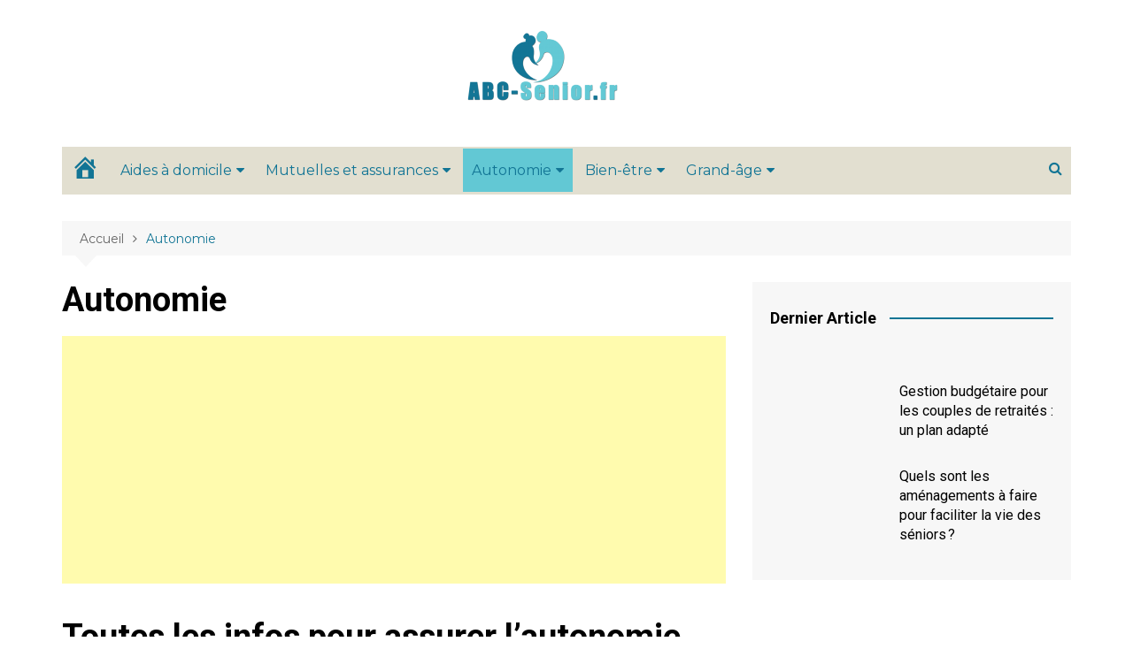

--- FILE ---
content_type: text/html; charset=UTF-8
request_url: https://abc-senior.fr/autonomie/
body_size: 28411
content:
		<!doctype html>
		<html lang="fr-FR">
	 	<head>
		<meta charset="UTF-8">
		<meta name="viewport" content="width=device-width, initial-scale=1">
		<link rel="profile" href="http://gmpg.org/xfn/11">
		<meta name='robots' content='index, follow, max-image-preview:large, max-snippet:-1, max-video-preview:-1' />

	<!-- This site is optimized with the Yoast SEO plugin v19.9 - https://yoast.com/wordpress/plugins/seo/ -->
	<title>Autonomie - abc-senior.fr</title>
	<link rel="canonical" href="https://abc-senior.fr/autonomie/" />
	<meta property="og:locale" content="fr_FR" />
	<meta property="og:type" content="article" />
	<meta property="og:title" content="Autonomie - abc-senior.fr" />
	<meta property="og:description" content="Toutes les infos pour assurer l&rsquo;autonomie d&rsquo;un senior Plus que jamais, le thème de l&rsquo;autonomie du senior est devenu un enjeu de société. Et pour cause, la population vieillit progressivement, et les progrès en matière de santé nous permettent de profiter de retraites de plus en plus longues. Malgré tout,&nbsp;il ne faut jamais négliger l&rsquo;impact du vieillissement, même lorsqu&rsquo;on est encore en parfaite santé à 70 ans. Pour que vieillir ne soit plus un frein, l&rsquo;idéal est de s&rsquo;informer en détail sur l&rsquo;autonomie des seniors. Et autant dire que ce sujet regorge de thématiques riches d&rsquo;intérêt : Comment assurer l&rsquo;autonomie d&rsquo;un senior ? Quels sont les facteurs qui entraînent la dépendance d&rsquo;une personne âgée ? Quelles sont les solutions pour garantir le maintien à domicile ? Quels sont les risques pour une personne âgée à domicile ? Quels sont les services indispensable pour garantir l&rsquo;autonomie d&rsquo;un senior ? Si vous êtes retraité et que ces thématiques vous préoccupent, ou si vous souhaitez prendre soin de vos parents ou grands-parents, il est important de bien vous informer sur l&rsquo;autonomie d&rsquo;un senior. Lutter contre la dépendance des personnes âgées L&rsquo;autonomie est toujours au coeur du bien-être d&rsquo;une personne âgée. Il est évident que rester actif et conserver son domicile et son indépendance est très satisfaisant lorsqu&rsquo;on a dépassé les 70 ans, et participe donc à l&rsquo;épanouissement personnel. Cependant,&nbsp;le désir d&rsquo;autonomie ne doit pas vous empêcher de prendre conscience de votre âge. Vieillir est un processus naturel, et qui peut entraîner une perte d&rsquo;autonomie progressive. Pour rester autonome le plus longtemps possible, il est important de ne pas nier cette perte d&rsquo;autonomie, mais au contraire d&rsquo;en prendre pleinement conscience, et de la combler grâce à différents procédés : Aménagement du domicile, Intervenants et soins à domicile, Téléassistance, etc. Pour vous aider à trouver les meilleures solutions et à conserver votre autonomie,&nbsp;ABC Senior vous propose de nombreux articles dédiés à l&rsquo;indépendance des seniors et à leur autonomie. Nous vous informons non seulement sur les risques à prendre en compte et sur la prévention de la perte d&rsquo;autonomie, mais aussi sur les procédés et dispositifs qui peuvent vous permettre de rester autonome le plus longtemps possible, et de profiter au maximum de votre retraite." />
	<meta property="og:url" content="https://abc-senior.fr/autonomie/" />
	<meta property="og:site_name" content="abc-senior.fr" />
	<meta property="article:modified_time" content="2022-10-31T16:01:08+00:00" />
	<meta name="twitter:card" content="summary_large_image" />
	<meta name="twitter:label1" content="Durée de lecture estimée" />
	<meta name="twitter:data1" content="2 minutes" />
	<script type="application/ld+json" class="yoast-schema-graph">{"@context":"https://schema.org","@graph":[{"@type":"WebPage","@id":"https://abc-senior.fr/autonomie/","url":"https://abc-senior.fr/autonomie/","name":"Autonomie - abc-senior.fr","isPartOf":{"@id":"https://abc-senior.fr/#website"},"datePublished":"2022-10-11T14:00:41+00:00","dateModified":"2022-10-31T16:01:08+00:00","breadcrumb":{"@id":"https://abc-senior.fr/autonomie/#breadcrumb"},"inLanguage":"fr-FR","potentialAction":[{"@type":"ReadAction","target":["https://abc-senior.fr/autonomie/"]}]},{"@type":"BreadcrumbList","@id":"https://abc-senior.fr/autonomie/#breadcrumb","itemListElement":[{"@type":"ListItem","position":1,"name":"Abc-senior","item":"https://abc-senior.fr/"},{"@type":"ListItem","position":2,"name":"Autonomie"}]},{"@type":"WebSite","@id":"https://abc-senior.fr/#website","url":"https://abc-senior.fr/","name":"abc-senior.fr","description":"","publisher":{"@id":"https://abc-senior.fr/#organization"},"potentialAction":[{"@type":"SearchAction","target":{"@type":"EntryPoint","urlTemplate":"https://abc-senior.fr/?s={search_term_string}"},"query-input":"required name=search_term_string"}],"inLanguage":"fr-FR"},{"@type":"Organization","@id":"https://abc-senior.fr/#organization","name":"abc-senior.fr","url":"https://abc-senior.fr/","logo":{"@type":"ImageObject","inLanguage":"fr-FR","@id":"https://abc-senior.fr/#/schema/logo/image/","url":"https://abc-senior.fr/wp-content/uploads/2022/10/cropped-cropped-ABC-senior-logo-1.png","contentUrl":"https://abc-senior.fr/wp-content/uploads/2022/10/cropped-cropped-ABC-senior-logo-1.png","width":180,"height":99,"caption":"abc-senior.fr"},"image":{"@id":"https://abc-senior.fr/#/schema/logo/image/"}}]}</script>
	<!-- / Yoast SEO plugin. -->


<link rel='dns-prefetch' href='//fonts.googleapis.com' />
<link rel="alternate" type="application/rss+xml" title="abc-senior.fr &raquo; Flux" href="https://abc-senior.fr/feed/" />
<link rel="alternate" type="application/rss+xml" title="abc-senior.fr &raquo; Flux des commentaires" href="https://abc-senior.fr/comments/feed/" />
<link rel="alternate" title="oEmbed (JSON)" type="application/json+oembed" href="https://abc-senior.fr/wp-json/oembed/1.0/embed?url=https%3A%2F%2Fabc-senior.fr%2Fautonomie%2F" />
<link rel="alternate" title="oEmbed (XML)" type="text/xml+oembed" href="https://abc-senior.fr/wp-json/oembed/1.0/embed?url=https%3A%2F%2Fabc-senior.fr%2Fautonomie%2F&#038;format=xml" />
<!-- abc-senior.fr is managing ads with Advanced Ads 1.39.1 --><script id="senio-ready">
			window.advanced_ads_ready=function(e,a){a=a||"complete";var d=function(e){return"interactive"===a?"loading"!==e:"complete"===e};d(document.readyState)?e():document.addEventListener("readystatechange",(function(a){d(a.target.readyState)&&e()}),{once:"interactive"===a})},window.advanced_ads_ready_queue=window.advanced_ads_ready_queue||[];		</script>
		<style id='wp-img-auto-sizes-contain-inline-css' type='text/css'>
img:is([sizes=auto i],[sizes^="auto," i]){contain-intrinsic-size:3000px 1500px}
/*# sourceURL=wp-img-auto-sizes-contain-inline-css */
</style>
<link rel='stylesheet' id='dashicons-css' href='https://abc-senior.fr/wp-includes/css/dashicons.min.css?ver=6.9' type='text/css' media='all' />
<link rel='stylesheet' id='menu-icons-extra-css' href='https://abc-senior.fr/wp-content/plugins/menu-icons/css/extra.min.css?ver=0.13.1' type='text/css' media='all' />
<style id='wp-emoji-styles-inline-css' type='text/css'>

	img.wp-smiley, img.emoji {
		display: inline !important;
		border: none !important;
		box-shadow: none !important;
		height: 1em !important;
		width: 1em !important;
		margin: 0 0.07em !important;
		vertical-align: -0.1em !important;
		background: none !important;
		padding: 0 !important;
	}
/*# sourceURL=wp-emoji-styles-inline-css */
</style>
<style id='wp-block-library-inline-css' type='text/css'>
:root{--wp-block-synced-color:#7a00df;--wp-block-synced-color--rgb:122,0,223;--wp-bound-block-color:var(--wp-block-synced-color);--wp-editor-canvas-background:#ddd;--wp-admin-theme-color:#007cba;--wp-admin-theme-color--rgb:0,124,186;--wp-admin-theme-color-darker-10:#006ba1;--wp-admin-theme-color-darker-10--rgb:0,107,160.5;--wp-admin-theme-color-darker-20:#005a87;--wp-admin-theme-color-darker-20--rgb:0,90,135;--wp-admin-border-width-focus:2px}@media (min-resolution:192dpi){:root{--wp-admin-border-width-focus:1.5px}}.wp-element-button{cursor:pointer}:root .has-very-light-gray-background-color{background-color:#eee}:root .has-very-dark-gray-background-color{background-color:#313131}:root .has-very-light-gray-color{color:#eee}:root .has-very-dark-gray-color{color:#313131}:root .has-vivid-green-cyan-to-vivid-cyan-blue-gradient-background{background:linear-gradient(135deg,#00d084,#0693e3)}:root .has-purple-crush-gradient-background{background:linear-gradient(135deg,#34e2e4,#4721fb 50%,#ab1dfe)}:root .has-hazy-dawn-gradient-background{background:linear-gradient(135deg,#faaca8,#dad0ec)}:root .has-subdued-olive-gradient-background{background:linear-gradient(135deg,#fafae1,#67a671)}:root .has-atomic-cream-gradient-background{background:linear-gradient(135deg,#fdd79a,#004a59)}:root .has-nightshade-gradient-background{background:linear-gradient(135deg,#330968,#31cdcf)}:root .has-midnight-gradient-background{background:linear-gradient(135deg,#020381,#2874fc)}:root{--wp--preset--font-size--normal:16px;--wp--preset--font-size--huge:42px}.has-regular-font-size{font-size:1em}.has-larger-font-size{font-size:2.625em}.has-normal-font-size{font-size:var(--wp--preset--font-size--normal)}.has-huge-font-size{font-size:var(--wp--preset--font-size--huge)}.has-text-align-center{text-align:center}.has-text-align-left{text-align:left}.has-text-align-right{text-align:right}.has-fit-text{white-space:nowrap!important}#end-resizable-editor-section{display:none}.aligncenter{clear:both}.items-justified-left{justify-content:flex-start}.items-justified-center{justify-content:center}.items-justified-right{justify-content:flex-end}.items-justified-space-between{justify-content:space-between}.screen-reader-text{border:0;clip-path:inset(50%);height:1px;margin:-1px;overflow:hidden;padding:0;position:absolute;width:1px;word-wrap:normal!important}.screen-reader-text:focus{background-color:#ddd;clip-path:none;color:#444;display:block;font-size:1em;height:auto;left:5px;line-height:normal;padding:15px 23px 14px;text-decoration:none;top:5px;width:auto;z-index:100000}html :where(.has-border-color){border-style:solid}html :where([style*=border-top-color]){border-top-style:solid}html :where([style*=border-right-color]){border-right-style:solid}html :where([style*=border-bottom-color]){border-bottom-style:solid}html :where([style*=border-left-color]){border-left-style:solid}html :where([style*=border-width]){border-style:solid}html :where([style*=border-top-width]){border-top-style:solid}html :where([style*=border-right-width]){border-right-style:solid}html :where([style*=border-bottom-width]){border-bottom-style:solid}html :where([style*=border-left-width]){border-left-style:solid}html :where(img[class*=wp-image-]){height:auto;max-width:100%}:where(figure){margin:0 0 1em}html :where(.is-position-sticky){--wp-admin--admin-bar--position-offset:var(--wp-admin--admin-bar--height,0px)}@media screen and (max-width:600px){html :where(.is-position-sticky){--wp-admin--admin-bar--position-offset:0px}}

/*# sourceURL=wp-block-library-inline-css */
</style><style id='wp-block-latest-posts-inline-css' type='text/css'>
.wp-block-latest-posts{box-sizing:border-box}.wp-block-latest-posts.alignleft{margin-right:2em}.wp-block-latest-posts.alignright{margin-left:2em}.wp-block-latest-posts.wp-block-latest-posts__list{list-style:none}.wp-block-latest-posts.wp-block-latest-posts__list li{clear:both;overflow-wrap:break-word}.wp-block-latest-posts.is-grid{display:flex;flex-wrap:wrap}.wp-block-latest-posts.is-grid li{margin:0 1.25em 1.25em 0;width:100%}@media (min-width:600px){.wp-block-latest-posts.columns-2 li{width:calc(50% - .625em)}.wp-block-latest-posts.columns-2 li:nth-child(2n){margin-right:0}.wp-block-latest-posts.columns-3 li{width:calc(33.33333% - .83333em)}.wp-block-latest-posts.columns-3 li:nth-child(3n){margin-right:0}.wp-block-latest-posts.columns-4 li{width:calc(25% - .9375em)}.wp-block-latest-posts.columns-4 li:nth-child(4n){margin-right:0}.wp-block-latest-posts.columns-5 li{width:calc(20% - 1em)}.wp-block-latest-posts.columns-5 li:nth-child(5n){margin-right:0}.wp-block-latest-posts.columns-6 li{width:calc(16.66667% - 1.04167em)}.wp-block-latest-posts.columns-6 li:nth-child(6n){margin-right:0}}:root :where(.wp-block-latest-posts.is-grid){padding:0}:root :where(.wp-block-latest-posts.wp-block-latest-posts__list){padding-left:0}.wp-block-latest-posts__post-author,.wp-block-latest-posts__post-date{display:block;font-size:.8125em}.wp-block-latest-posts__post-excerpt,.wp-block-latest-posts__post-full-content{margin-bottom:1em;margin-top:.5em}.wp-block-latest-posts__featured-image a{display:inline-block}.wp-block-latest-posts__featured-image img{height:auto;max-width:100%;width:auto}.wp-block-latest-posts__featured-image.alignleft{float:left;margin-right:1em}.wp-block-latest-posts__featured-image.alignright{float:right;margin-left:1em}.wp-block-latest-posts__featured-image.aligncenter{margin-bottom:1em;text-align:center}
/*# sourceURL=https://abc-senior.fr/wp-includes/blocks/latest-posts/style.min.css */
</style>
<style id='global-styles-inline-css' type='text/css'>
:root{--wp--preset--aspect-ratio--square: 1;--wp--preset--aspect-ratio--4-3: 4/3;--wp--preset--aspect-ratio--3-4: 3/4;--wp--preset--aspect-ratio--3-2: 3/2;--wp--preset--aspect-ratio--2-3: 2/3;--wp--preset--aspect-ratio--16-9: 16/9;--wp--preset--aspect-ratio--9-16: 9/16;--wp--preset--color--black: #000000;--wp--preset--color--cyan-bluish-gray: #abb8c3;--wp--preset--color--white: #ffffff;--wp--preset--color--pale-pink: #f78da7;--wp--preset--color--vivid-red: #cf2e2e;--wp--preset--color--luminous-vivid-orange: #ff6900;--wp--preset--color--luminous-vivid-amber: #fcb900;--wp--preset--color--light-green-cyan: #7bdcb5;--wp--preset--color--vivid-green-cyan: #00d084;--wp--preset--color--pale-cyan-blue: #8ed1fc;--wp--preset--color--vivid-cyan-blue: #0693e3;--wp--preset--color--vivid-purple: #9b51e0;--wp--preset--gradient--vivid-cyan-blue-to-vivid-purple: linear-gradient(135deg,rgb(6,147,227) 0%,rgb(155,81,224) 100%);--wp--preset--gradient--light-green-cyan-to-vivid-green-cyan: linear-gradient(135deg,rgb(122,220,180) 0%,rgb(0,208,130) 100%);--wp--preset--gradient--luminous-vivid-amber-to-luminous-vivid-orange: linear-gradient(135deg,rgb(252,185,0) 0%,rgb(255,105,0) 100%);--wp--preset--gradient--luminous-vivid-orange-to-vivid-red: linear-gradient(135deg,rgb(255,105,0) 0%,rgb(207,46,46) 100%);--wp--preset--gradient--very-light-gray-to-cyan-bluish-gray: linear-gradient(135deg,rgb(238,238,238) 0%,rgb(169,184,195) 100%);--wp--preset--gradient--cool-to-warm-spectrum: linear-gradient(135deg,rgb(74,234,220) 0%,rgb(151,120,209) 20%,rgb(207,42,186) 40%,rgb(238,44,130) 60%,rgb(251,105,98) 80%,rgb(254,248,76) 100%);--wp--preset--gradient--blush-light-purple: linear-gradient(135deg,rgb(255,206,236) 0%,rgb(152,150,240) 100%);--wp--preset--gradient--blush-bordeaux: linear-gradient(135deg,rgb(254,205,165) 0%,rgb(254,45,45) 50%,rgb(107,0,62) 100%);--wp--preset--gradient--luminous-dusk: linear-gradient(135deg,rgb(255,203,112) 0%,rgb(199,81,192) 50%,rgb(65,88,208) 100%);--wp--preset--gradient--pale-ocean: linear-gradient(135deg,rgb(255,245,203) 0%,rgb(182,227,212) 50%,rgb(51,167,181) 100%);--wp--preset--gradient--electric-grass: linear-gradient(135deg,rgb(202,248,128) 0%,rgb(113,206,126) 100%);--wp--preset--gradient--midnight: linear-gradient(135deg,rgb(2,3,129) 0%,rgb(40,116,252) 100%);--wp--preset--font-size--small: 16px;--wp--preset--font-size--medium: 28px;--wp--preset--font-size--large: 32px;--wp--preset--font-size--x-large: 42px;--wp--preset--font-size--larger: 38px;--wp--preset--spacing--20: 0.44rem;--wp--preset--spacing--30: 0.67rem;--wp--preset--spacing--40: 1rem;--wp--preset--spacing--50: 1.5rem;--wp--preset--spacing--60: 2.25rem;--wp--preset--spacing--70: 3.38rem;--wp--preset--spacing--80: 5.06rem;--wp--preset--shadow--natural: 6px 6px 9px rgba(0, 0, 0, 0.2);--wp--preset--shadow--deep: 12px 12px 50px rgba(0, 0, 0, 0.4);--wp--preset--shadow--sharp: 6px 6px 0px rgba(0, 0, 0, 0.2);--wp--preset--shadow--outlined: 6px 6px 0px -3px rgb(255, 255, 255), 6px 6px rgb(0, 0, 0);--wp--preset--shadow--crisp: 6px 6px 0px rgb(0, 0, 0);}:where(.is-layout-flex){gap: 0.5em;}:where(.is-layout-grid){gap: 0.5em;}body .is-layout-flex{display: flex;}.is-layout-flex{flex-wrap: wrap;align-items: center;}.is-layout-flex > :is(*, div){margin: 0;}body .is-layout-grid{display: grid;}.is-layout-grid > :is(*, div){margin: 0;}:where(.wp-block-columns.is-layout-flex){gap: 2em;}:where(.wp-block-columns.is-layout-grid){gap: 2em;}:where(.wp-block-post-template.is-layout-flex){gap: 1.25em;}:where(.wp-block-post-template.is-layout-grid){gap: 1.25em;}.has-black-color{color: var(--wp--preset--color--black) !important;}.has-cyan-bluish-gray-color{color: var(--wp--preset--color--cyan-bluish-gray) !important;}.has-white-color{color: var(--wp--preset--color--white) !important;}.has-pale-pink-color{color: var(--wp--preset--color--pale-pink) !important;}.has-vivid-red-color{color: var(--wp--preset--color--vivid-red) !important;}.has-luminous-vivid-orange-color{color: var(--wp--preset--color--luminous-vivid-orange) !important;}.has-luminous-vivid-amber-color{color: var(--wp--preset--color--luminous-vivid-amber) !important;}.has-light-green-cyan-color{color: var(--wp--preset--color--light-green-cyan) !important;}.has-vivid-green-cyan-color{color: var(--wp--preset--color--vivid-green-cyan) !important;}.has-pale-cyan-blue-color{color: var(--wp--preset--color--pale-cyan-blue) !important;}.has-vivid-cyan-blue-color{color: var(--wp--preset--color--vivid-cyan-blue) !important;}.has-vivid-purple-color{color: var(--wp--preset--color--vivid-purple) !important;}.has-black-background-color{background-color: var(--wp--preset--color--black) !important;}.has-cyan-bluish-gray-background-color{background-color: var(--wp--preset--color--cyan-bluish-gray) !important;}.has-white-background-color{background-color: var(--wp--preset--color--white) !important;}.has-pale-pink-background-color{background-color: var(--wp--preset--color--pale-pink) !important;}.has-vivid-red-background-color{background-color: var(--wp--preset--color--vivid-red) !important;}.has-luminous-vivid-orange-background-color{background-color: var(--wp--preset--color--luminous-vivid-orange) !important;}.has-luminous-vivid-amber-background-color{background-color: var(--wp--preset--color--luminous-vivid-amber) !important;}.has-light-green-cyan-background-color{background-color: var(--wp--preset--color--light-green-cyan) !important;}.has-vivid-green-cyan-background-color{background-color: var(--wp--preset--color--vivid-green-cyan) !important;}.has-pale-cyan-blue-background-color{background-color: var(--wp--preset--color--pale-cyan-blue) !important;}.has-vivid-cyan-blue-background-color{background-color: var(--wp--preset--color--vivid-cyan-blue) !important;}.has-vivid-purple-background-color{background-color: var(--wp--preset--color--vivid-purple) !important;}.has-black-border-color{border-color: var(--wp--preset--color--black) !important;}.has-cyan-bluish-gray-border-color{border-color: var(--wp--preset--color--cyan-bluish-gray) !important;}.has-white-border-color{border-color: var(--wp--preset--color--white) !important;}.has-pale-pink-border-color{border-color: var(--wp--preset--color--pale-pink) !important;}.has-vivid-red-border-color{border-color: var(--wp--preset--color--vivid-red) !important;}.has-luminous-vivid-orange-border-color{border-color: var(--wp--preset--color--luminous-vivid-orange) !important;}.has-luminous-vivid-amber-border-color{border-color: var(--wp--preset--color--luminous-vivid-amber) !important;}.has-light-green-cyan-border-color{border-color: var(--wp--preset--color--light-green-cyan) !important;}.has-vivid-green-cyan-border-color{border-color: var(--wp--preset--color--vivid-green-cyan) !important;}.has-pale-cyan-blue-border-color{border-color: var(--wp--preset--color--pale-cyan-blue) !important;}.has-vivid-cyan-blue-border-color{border-color: var(--wp--preset--color--vivid-cyan-blue) !important;}.has-vivid-purple-border-color{border-color: var(--wp--preset--color--vivid-purple) !important;}.has-vivid-cyan-blue-to-vivid-purple-gradient-background{background: var(--wp--preset--gradient--vivid-cyan-blue-to-vivid-purple) !important;}.has-light-green-cyan-to-vivid-green-cyan-gradient-background{background: var(--wp--preset--gradient--light-green-cyan-to-vivid-green-cyan) !important;}.has-luminous-vivid-amber-to-luminous-vivid-orange-gradient-background{background: var(--wp--preset--gradient--luminous-vivid-amber-to-luminous-vivid-orange) !important;}.has-luminous-vivid-orange-to-vivid-red-gradient-background{background: var(--wp--preset--gradient--luminous-vivid-orange-to-vivid-red) !important;}.has-very-light-gray-to-cyan-bluish-gray-gradient-background{background: var(--wp--preset--gradient--very-light-gray-to-cyan-bluish-gray) !important;}.has-cool-to-warm-spectrum-gradient-background{background: var(--wp--preset--gradient--cool-to-warm-spectrum) !important;}.has-blush-light-purple-gradient-background{background: var(--wp--preset--gradient--blush-light-purple) !important;}.has-blush-bordeaux-gradient-background{background: var(--wp--preset--gradient--blush-bordeaux) !important;}.has-luminous-dusk-gradient-background{background: var(--wp--preset--gradient--luminous-dusk) !important;}.has-pale-ocean-gradient-background{background: var(--wp--preset--gradient--pale-ocean) !important;}.has-electric-grass-gradient-background{background: var(--wp--preset--gradient--electric-grass) !important;}.has-midnight-gradient-background{background: var(--wp--preset--gradient--midnight) !important;}.has-small-font-size{font-size: var(--wp--preset--font-size--small) !important;}.has-medium-font-size{font-size: var(--wp--preset--font-size--medium) !important;}.has-large-font-size{font-size: var(--wp--preset--font-size--large) !important;}.has-x-large-font-size{font-size: var(--wp--preset--font-size--x-large) !important;}
/*# sourceURL=global-styles-inline-css */
</style>

<style id='classic-theme-styles-inline-css' type='text/css'>
/*! This file is auto-generated */
.wp-block-button__link{color:#fff;background-color:#32373c;border-radius:9999px;box-shadow:none;text-decoration:none;padding:calc(.667em + 2px) calc(1.333em + 2px);font-size:1.125em}.wp-block-file__button{background:#32373c;color:#fff;text-decoration:none}
/*# sourceURL=/wp-includes/css/classic-themes.min.css */
</style>
<link rel='stylesheet' id='wpmi-icons-css' href='https://abc-senior.fr/wp-content/plugins/wp-menu-icons/assets/css/wpmi.css?ver=2.2.4' type='text/css' media='all' />
<link rel='stylesheet' id='cream-magazine-style-css' href='https://abc-senior.fr/wp-content/themes/cream-magazine/style.css?ver=2.1.0' type='text/css' media='all' />
<link rel='stylesheet' id='cream-magazine-fonts-css' href='https://fonts.googleapis.com/css?family=Roboto%3A400%2C400i%2C500%2C500i%2C700%2C700i%7CMontserrat%3A400%2C400i%2C500%2C500i%2C600%2C600i%2C700%2C700i%2C800%2C800i&#038;subset=latin%2Clatin-ext&#038;ver=6.9' type='text/css' media='all' />
<link rel='stylesheet' id='cream-magazine-main-css' href='https://abc-senior.fr/wp-content/themes/cream-magazine/assets/dist/css/main.css?ver=2.1.0' type='text/css' media='all' />
<link rel='stylesheet' id='wp-block-heading-css' href='https://abc-senior.fr/wp-includes/blocks/heading/style.min.css?ver=6.9' type='text/css' media='all' />
<link rel='stylesheet' id='wp-block-paragraph-css' href='https://abc-senior.fr/wp-includes/blocks/paragraph/style.min.css?ver=6.9' type='text/css' media='all' />
<link rel='stylesheet' id='wp-block-list-css' href='https://abc-senior.fr/wp-includes/blocks/list/style.min.css?ver=6.9' type='text/css' media='all' />
<script type="text/javascript" src="https://abc-senior.fr/wp-includes/js/jquery/jquery.min.js?ver=3.7.1" id="jquery-core-js"></script>
<script type="text/javascript" src="https://abc-senior.fr/wp-includes/js/jquery/jquery-migrate.min.js?ver=3.4.1" id="jquery-migrate-js"></script>
<script type="text/javascript" id="advanced-ads-advanced-js-js-extra">
/* <![CDATA[ */
var advads_options = {"blog_id":"1","privacy":{"enabled":false,"state":"not_needed"}};
//# sourceURL=advanced-ads-advanced-js-js-extra
/* ]]> */
</script>
<script type="text/javascript" src="https://abc-senior.fr/wp-content/plugins/advanced-ads/public/assets/js/advanced.min.js?ver=1.39.1" id="advanced-ads-advanced-js-js"></script>
<link rel="https://api.w.org/" href="https://abc-senior.fr/wp-json/" /><link rel="alternate" title="JSON" type="application/json" href="https://abc-senior.fr/wp-json/wp/v2/pages/809" /><link rel="EditURI" type="application/rsd+xml" title="RSD" href="https://abc-senior.fr/xmlrpc.php?rsd" />
<meta name="generator" content="WordPress 6.9" />
<link rel='shortlink' href='https://abc-senior.fr/?p=809' />
<meta name="generator" content="Site Kit by Google 1.86.0" /><!-- Google tag (gtag.js) -->
<script async src="https://www.googletagmanager.com/gtag/js?id=UA-93749563-18"></script>
<script>
  window.dataLayer = window.dataLayer || [];
  function gtag(){dataLayer.push(arguments);}
  gtag('js', new Date());

  gtag('config', 'UA-93749563-18');
</script>
<meta name="google-site-verification" content="akZ8L6Ridu9xJUHVw0-YVQqYxYbMbUwJZraZyMD-wRY" />

<!-- Google tag (gtag.js) -->
<script async src="https://www.googletagmanager.com/gtag/js?id=UA-110992141-24"></script>
<script>
  window.dataLayer = window.dataLayer || [];
  function gtag(){dataLayer.push(arguments);}
  gtag('js', new Date());

  gtag('config', 'UA-110992141-24');
</script>



<script async src="https://pagead2.googlesyndication.com/pagead/js/adsbygoogle.js?client=ca-pub-4003106626041062"
     crossorigin="anonymous"></script>

<meta name="moneta" content="49a9f1e008726a1a97087a6c50d3d476">

<script>(function(s,u,z,p){s.src=u,s.setAttribute('data-zone',z),p.appendChild(s);})('','','','')</script>


<meta name="a.validate.02" content="JCIUMGEQSNjGxtnimjoe3ba3n4s_NiAoZGTt" />
<div id="awn-z6720898"></div>

<script data-cfasync="false" type="text/javascript" data-adel="atag" src="//acacdn.com/script/atg.js" czid="wicq0dzvp0"></script>

<script type="text/javascript">
		var advadsCfpQueue = [];
		var advadsCfpAd = function( adID ){
			if ( 'undefined' == typeof advadsProCfp ) { advadsCfpQueue.push( adID ) } else { advadsProCfp.addElement( adID ) }
		};
		</script>
				<style>
							a:hover {

					text-decoration: none !important;
				}
								button,
				input[type="button"],
				input[type="reset"],
				input[type="submit"],
				.primary-navigation > ul > li.home-btn,
				.cm_header_lay_three .primary-navigation > ul > li.home-btn,
				.news_ticker_wrap .ticker_head,
				#toTop,
				.section-title h2::after,
				.sidebar-widget-area .widget .widget-title h2::after,
				.footer-widget-container .widget .widget-title h2::after,
				#comments div#respond h3#reply-title::after,
				#comments h2.comments-title:after,
				.post_tags a,
				.owl-carousel .owl-nav button.owl-prev, 
				.owl-carousel .owl-nav button.owl-next,
				.cm_author_widget .author-detail-link a,
				.error_foot form input[type="submit"], 
				.widget_search form input[type="submit"],
				.header-search-container input[type="submit"],
				.trending_widget_carousel .owl-dots button.owl-dot,
				.pagination .page-numbers.current,
				.post-navigation .nav-links .nav-previous a, 
				.post-navigation .nav-links .nav-next a,
				#comments form input[type="submit"],
				footer .widget.widget_search form input[type="submit"]:hover,
				.widget_product_search .woocommerce-product-search button[type="submit"],
				.woocommerce ul.products li.product .button,
				.woocommerce .woocommerce-pagination ul.page-numbers li span.current,
				.woocommerce .product div.summary .cart button.single_add_to_cart_button,
				.woocommerce .product div.woocommerce-tabs div.panel #reviews #review_form_wrapper .comment-form p.form-submit .submit,
				.woocommerce .product section.related > h2::after,
				.woocommerce .cart .button:hover, 
				.woocommerce .cart .button:focus, 
				.woocommerce .cart input.button:hover, 
				.woocommerce .cart input.button:focus, 
				.woocommerce #respond input#submit:hover, 
				.woocommerce #respond input#submit:focus, 
				.woocommerce button.button:hover, 
				.woocommerce button.button:focus, 
				.woocommerce input.button:hover, 
				.woocommerce input.button:focus,
				.woocommerce #respond input#submit.alt:hover, 
				.woocommerce a.button.alt:hover, 
				.woocommerce button.button.alt:hover, 
				.woocommerce input.button.alt:hover,
				.woocommerce a.remove:hover,
				.woocommerce-account .woocommerce-MyAccount-navigation ul li.is-active a,
				.woocommerce a.button:hover, 
				.woocommerce a.button:focus,
				.widget_product_tag_cloud .tagcloud a:hover, 
				.widget_product_tag_cloud .tagcloud a:focus,
				.woocommerce .widget_price_filter .price_slider_wrapper .ui-slider .ui-slider-handle,
				.error_page_top_portion,
				.primary-navigation ul li a span.menu-item-description {

					background-color: #127595;
				}
				

				a:hover,
				.post_title h2 a:hover,
				.post_title h2 a:focus,
				.post_meta li a:hover,
				.post_meta li a:focus,
				ul.social-icons li a[href*=".com"]:hover::before,
				.ticker_carousel .owl-nav button.owl-prev i, 
				.ticker_carousel .owl-nav button.owl-next i,
				.news_ticker_wrap .ticker_items .item a:hover,
				.news_ticker_wrap .ticker_items .item a:focus,
				.cm_banner .post_title h2 a:hover,
				.cm_banner .post_meta li a:hover,
				.cm_middle_post_widget_one .post_title h2 a:hover, 
				.cm_middle_post_widget_one .post_meta li a:hover,
				.cm_middle_post_widget_three .post_thumb .post-holder a:hover,
				.cm_middle_post_widget_three .post_thumb .post-holder a:focus,
				.cm_middle_post_widget_six .middle_widget_six_carousel .item .card .card_content a:hover, 
				.cm_middle_post_widget_six .middle_widget_six_carousel .item .card .card_content a:focus,
				.cm_post_widget_twelve .card .post-holder a:hover, 
				.cm_post_widget_twelve .card .post-holder a:focus,
				.cm_post_widget_seven .card .card_content a:hover, 
				.cm_post_widget_seven .card .card_content a:focus,
				.copyright_section a:hover,
				.footer_nav ul li a:hover,
				.breadcrumb ul li:last-child span,
				.pagination .page-numbers:hover,
				#comments ol.comment-list li article footer.comment-meta .comment-metadata span.edit-link a:hover,
				#comments ol.comment-list li article .reply a:hover,
				.social-share ul li a:hover,
				ul.social-icons li a:hover,
				ul.social-icons li a:focus,
				.woocommerce ul.products li.product a:hover,
				.woocommerce ul.products li.product .price,
				.woocommerce .woocommerce-pagination ul.page-numbers li a.page-numbers:hover,
				.woocommerce div.product p.price, 
				.woocommerce div.product span.price,
				.video_section .video_details .post_title h2 a:hover,
				.primary-navigation.dark li a:hover,
				footer .footer_inner a:hover,
				.footer-widget-container ul.post_meta li:hover span, 
				.footer-widget-container ul.post_meta li:hover a,
				ul.post_meta li a:hover,
				.cm-post-widget-two .big-card .post-holder .post_title h2 a:hover,
				.cm-post-widget-two .big-card .post_meta li a:hover,
				.copyright_section .copyrights a,
				.breadcrumb ul li a:hover, 
				.breadcrumb ul li a:hover span {

					color: #127595;
				}
				
				.ticker_carousel .owl-nav button.owl-prev, 
				.ticker_carousel .owl-nav button.owl-next,
				.error_foot form input[type="submit"], 
				.widget_search form input[type="submit"],
				.pagination .page-numbers:hover,
				#comments form input[type="submit"],
				.social-share ul li a:hover,
				.header-search-container .search-form-entry,
				.widget_product_search .woocommerce-product-search button[type="submit"],
				.woocommerce .woocommerce-pagination ul.page-numbers li span.current,
				.woocommerce .woocommerce-pagination ul.page-numbers li a.page-numbers:hover,
				.woocommerce a.remove:hover,
				.ticker_carousel .owl-nav button.owl-prev:hover, 
				.ticker_carousel .owl-nav button.owl-next:hover,
				footer .widget.widget_search form input[type="submit"]:hover,
				.trending_widget_carousel .owl-dots button.owl-dot,
				.the_content blockquote,
				.widget_tag_cloud .tagcloud a:hover {

					border-color: #127595;
				}
								header .mask {
					background-color: rgba(0,0,0,0.2);
				}
								.site-description {

					color: #000000;
				}
								body {

					font-family: Montserrat;
				}
								h1, 
				h2, 
				h3, 
				h4, 
				h5, 
				h6, 
				.site-title {

					font-family: Roboto;
				}
									.entry_cats ul.post-categories li a {

						background-color: #1f49df;
					}
										.entry_cats ul.post-categories li a {

						color: #ffffff;
					}
										.entry_cats ul.post-categories li a:hover {

						background-color: #1f49df;
					}
										.entry_cats ul.post-categories li a:hover {

						color: #ffffff;
					}
					
				.the_content a,
				.the_content a {

					color: #0a0000;
				}
								.the_content a:hover,
				.the_content a:hover {

					color: #fcfcfc;
				}
							.post-display-grid .card_content .cm-post-excerpt {
				margin-top: 15px;
			}
		</style>
				<style type="text/css">
					.site-title,
			.site-description {
				position: absolute;
				clip: rect(1px, 1px, 1px, 1px);
			}
				</style>
				<style type="text/css" id="wp-custom-css">
			ul#menu-header {
    background-color: #e2dfd0;
}
.copyrights {
    display: none;
}
img.custom-logo {
    display: flex;
    position: relative;
    left:450px
}
.nav-links {
    display: none;
}
.primary-navigation.dark {
    background: white;
	
}.primary-navigation.dark li a {
    color: #127595;
}
.primary-navigation.dark ul ul {
    background: white;
	  color:#62c8d4;
}
ul#menu-header a:hover{
	background-color:#62c8d4;
	color:white;
}
ul li.current_page_item {
    background-color: #62c8d4;
		color:white;
}

a.btn-tags {
    background: #60666b;
    border: none;
    display: inline-block;
    font-size: 13px;
    line-height: 18px;
    color: #fff;
    padding: 3px 10px;
    text-shadow: none;
    margin: 0 1px 5px 0;
}

a.btns-tags {
    border: none;
    display: block;
    font-size: 13px;
    line-height: 18px;
    padding: 3px 10px;
    text-shadow: none;
    margin: 0 1px 5px 0;
}

footer .footer_inner{
   background-color:#9acdcd;
}		</style>
			</head>
 	 		<body class="wp-singular page-template-default page page-id-809 page-parent wp-custom-logo wp-embed-responsive wp-theme-cream-magazine cm-mobile-content-sidebar right-sidebar aa-prefix-senio-">
                        <a class="skip-link screen-reader-text" href="#content">Aller au contenu</a>
         		<div class="page-wrapper">
 	<header class="general-header cm-header-style-one">
        <div class="cm-container">
        <div class="logo-container">
            <div class="row align-items-center">
                <div class="cm-col-lg-4 cm-col-12">
                     		<div class="logo">
 			<a href="https://abc-senior.fr/" class="custom-logo-link" rel="home"><img width="180" height="99" src="https://abc-senior.fr/wp-content/uploads/2022/10/cropped-cropped-ABC-senior-logo-1.png" class="custom-logo" alt="abc-senior.fr" decoding="async" srcset="https://abc-senior.fr/wp-content/uploads/2022/10/cropped-cropped-ABC-senior-logo-1.png 180w, https://abc-senior.fr/wp-content/uploads/2022/10/cropped-cropped-ABC-senior-logo-1-100x55.png 100w, https://abc-senior.fr/wp-content/uploads/2022/10/cropped-cropped-ABC-senior-logo-1-150x83.png 150w" sizes="(max-width: 180px) 100vw, 180px" /></a>        </div><!-- .logo -->
 		                </div><!-- .col -->
                            </div><!-- .row -->
        </div><!-- .logo-container -->
        <nav class="main-navigation">
            <div id="main-nav" class="primary-navigation">
                <ul id="menu-header" class=""><li id="menu-item-1976" class="menu-item menu-item-type-custom menu-item-object-custom menu-item-home menu-item-1976"><a href="https://abc-senior.fr/"><span class="visuallyhidden">Accueil</span><i class="_mi dashicons dashicons-admin-home" aria-hidden="true" style="font-size:2em;"></i></a></li>
<li id="menu-item-996" class="menu-item menu-item-type-post_type menu-item-object-page menu-item-has-children menu-item-996"><a href="https://abc-senior.fr/aides-a-domicile/">Aides à domicile</a>
<ul class="sub-menu">
	<li id="menu-item-998" class="menu-item menu-item-type-post_type menu-item-object-page menu-item-998"><a href="https://abc-senior.fr/aides-a-domicile/soins-a-domicile/">Soins à domicile</a></li>
	<li id="menu-item-997" class="menu-item menu-item-type-post_type menu-item-object-page menu-item-997"><a href="https://abc-senior.fr/aides-a-domicile/service-a-domicile/">Services à domicile</a></li>
</ul>
</li>
<li id="menu-item-1010" class="menu-item menu-item-type-post_type menu-item-object-page menu-item-has-children menu-item-1010"><a href="https://abc-senior.fr/mutuelles-assurances/">Mutuelles et assurances</a>
<ul class="sub-menu">
	<li id="menu-item-1012" class="menu-item menu-item-type-post_type menu-item-object-page menu-item-1012"><a href="https://abc-senior.fr/mutuelles-assurances/mutuelle-senior/">Mutuelle senior</a></li>
	<li id="menu-item-1011" class="menu-item menu-item-type-post_type menu-item-object-page menu-item-1011"><a href="https://abc-senior.fr/mutuelles-assurances/assurance-personnes-agees/">Assurances personnes âgées</a></li>
</ul>
</li>
<li id="menu-item-999" class="menu-item menu-item-type-post_type menu-item-object-page current-menu-item page_item page-item-809 current_page_item menu-item-has-children menu-item-999"><a href="https://abc-senior.fr/autonomie/" aria-current="page">Autonomie</a>
<ul class="sub-menu">
	<li id="menu-item-1001" class="menu-item menu-item-type-post_type menu-item-object-page menu-item-1001"><a href="https://abc-senior.fr/autonomie/autonomie-des-seniors/">Autonomie des seniors</a></li>
	<li id="menu-item-1000" class="menu-item menu-item-type-post_type menu-item-object-page menu-item-1000"><a href="https://abc-senior.fr/autonomie/amenagement-domicile/">Aménagement du domicile</a></li>
	<li id="menu-item-1002" class="menu-item menu-item-type-post_type menu-item-object-page menu-item-1002"><a href="https://abc-senior.fr/autonomie/securite-personnes-agees/">Sécurité</a></li>
</ul>
</li>
<li id="menu-item-1003" class="menu-item menu-item-type-post_type menu-item-object-page menu-item-has-children menu-item-1003"><a href="https://abc-senior.fr/bien-etre/">Bien-être</a>
<ul class="sub-menu">
	<li id="menu-item-1004" class="menu-item menu-item-type-post_type menu-item-object-page menu-item-1004"><a href="https://abc-senior.fr/bien-etre/conseils-sante-senior/">Conseils santé</a></li>
	<li id="menu-item-1005" class="menu-item menu-item-type-post_type menu-item-object-page menu-item-1005"><a href="https://abc-senior.fr/bien-etre/services-produits-bien-etre/">Services et produits Bien-être</a></li>
</ul>
</li>
<li id="menu-item-1006" class="menu-item menu-item-type-post_type menu-item-object-page menu-item-has-children menu-item-1006"><a href="https://abc-senior.fr/grand-age/">Grand-âge</a>
<ul class="sub-menu">
	<li id="menu-item-1009" class="menu-item menu-item-type-post_type menu-item-object-page menu-item-1009"><a href="https://abc-senior.fr/grand-age/soins-prise-en-charge/">Soins et prise en charge</a></li>
	<li id="menu-item-1008" class="menu-item menu-item-type-post_type menu-item-object-page menu-item-1008"><a href="https://abc-senior.fr/grand-age/aide-pour-les-seniors/">Aide pour les seniors</a></li>
	<li id="menu-item-1007" class="menu-item menu-item-type-post_type menu-item-object-page menu-item-1007"><a href="https://abc-senior.fr/grand-age/aide-juridique/">Aide juridique</a></li>
</ul>
</li>
</ul>            </div><!-- .primary-navigation -->
            <div class="header-search-container">
                <div class="search-form-entry">
                    <form role="search" class="cm-search-form" method="get" action="https://abc-senior.fr/"><input type="search" name="s" placeholder="Saisissez Ici" value"" ><button type="submit" class="cm-submit-btn"><i class="feather icon-search"></i></button></form>                </div><!-- // search-form-entry -->
            </div><!-- .search-container -->
        </nav><!-- .main-navigation -->
    </div><!-- .cm-container -->
</header><!-- .general-header --> 		<div id="content" class="site-content">
		    <div class="cm-container">
        <div class="inner-page-wrapper">
            <div id="primary" class="content-area">
                <main id="main" class="site-main">
                    <div class="cm_post_page_lay_wrap">
                                    <div class="breadcrumb  default-breadcrumb">
                <nav role="navigation" aria-label="Fils d’Ariane" class="breadcrumb-trail breadcrumbs" itemprop="breadcrumb"><ul class="trail-items" itemscope itemtype="http://schema.org/BreadcrumbList"><meta name="numberOfItems" content="2" /><meta name="itemListOrder" content="Ascending" /><li itemprop="itemListElement" itemscope itemtype="http://schema.org/ListItem" class="trail-item trail-begin"><a href="https://abc-senior.fr/" rel="home" itemprop="item"><span itemprop="name">Accueil</span></a><meta itemprop="position" content="1" /></li><li itemprop="itemListElement" itemscope itemtype="http://schema.org/ListItem" class="trail-item trail-end"><a href="https://abc-senior.fr/autonomie" itemprop="item"><span itemprop="name">Autonomie</span></a><meta itemprop="position" content="2" /></li></ul></nav>            </div>
                                    <div class="page-container clearfix">
                            <div class="row">                            
                                <div class="cm-col-lg-8 cm-col-12 sticky_portion cm-order-1-mobile-tablet">
                                    <div class="content-entry">
	<article id="post-809" class="post-809 page type-page status-publish hentry">
	    <div class="the_title">
	        <h1>Autonomie</h1>
	    </div><!-- .the_title -->
	    	    <div class="the_content">
	    	<div class="senio-avant-le-contenu" style="margin-left: auto; margin-right: auto; text-align: center; " id="senio-1417694167"><script async src="https://pagead2.googlesyndication.com/pagead/js/adsbygoogle.js?client=ca-pub-4003106626041062"
     crossorigin="anonymous"></script>
<!-- RESPONSIVE - ABC SENIOR -->
<ins class="adsbygoogle"
     style="display:block"
     data-ad-client="ca-pub-4003106626041062"
     data-ad-slot="3272704015"
     data-ad-format="auto"
     data-full-width-responsive="true"></ins>
<script>
     (adsbygoogle = window.adsbygoogle || []).push({});
</script></div>
<h1 class="wp-block-heading">Toutes les infos pour assurer l&rsquo;autonomie d&rsquo;un senior</h1>



<p>Plus que jamais, le thème de l&rsquo;autonomie du senior est devenu un enjeu de société.</p>



<p>Et pour cause, la population vieillit progressivement, et les progrès en matière de santé nous permettent de profiter de retraites de plus en plus longues. Malgré tout,&nbsp;<strong>il ne faut jamais négliger l&rsquo;impact du vieillissement, même lorsqu&rsquo;on est encore en parfaite santé à 70 ans</strong>.</p>



<p>Pour que vieillir ne soit plus un frein, l&rsquo;idéal est de s&rsquo;informer en détail sur l&rsquo;autonomie des seniors. Et autant dire que ce sujet regorge de thématiques riches d&rsquo;intérêt :</p><div class="senio-contenu" style="margin-left: auto; margin-right: auto; text-align: center; " id="senio-1493072853"><script async src="https://pagead2.googlesyndication.com/pagead/js/adsbygoogle.js?client=ca-pub-4003106626041062"
     crossorigin="anonymous"></script>
<!-- RESPONSIVE - ABC SENIOR -->
<ins class="adsbygoogle"
     style="display:block"
     data-ad-client="ca-pub-4003106626041062"
     data-ad-slot="3272704015"
     data-ad-format="auto"
     data-full-width-responsive="true"></ins>
<script>
     (adsbygoogle = window.adsbygoogle || []).push({});
</script></div>



<ul class="wp-block-list"><li>Comment assurer l&rsquo;autonomie d&rsquo;un senior ?</li><li>Quels sont les facteurs qui entraînent la dépendance d&rsquo;une personne âgée ?</li><li>Quelles sont les solutions pour garantir le maintien à domicile ?</li><li>Quels sont les risques pour une personne âgée à domicile ?</li><li>Quels sont les services indispensable pour garantir l&rsquo;autonomie d&rsquo;un senior ?</li></ul>



<p>Si vous êtes retraité et que ces thématiques vous préoccupent, ou si vous souhaitez prendre soin de vos parents ou grands-parents, il est important de bien vous informer sur l&rsquo;autonomie d&rsquo;un senior.</p>


<ul class="wp-block-latest-posts__list wp-block-latest-posts"><li><div class="wp-block-latest-posts__featured-image alignleft"><a href="https://abc-senior.fr/autonomie/amenagement-domicile/prix-plateforme-elevatrice-pmr-d66/" aria-label="Prix d&rsquo;une plateforme élévatrice pmr"><img fetchpriority="high" decoding="async" width="300" height="200" src="https://abc-senior.fr/wp-content/uploads/2022/10/prix-plateforme-elevatrice-pmr-300x200.jpeg" class="attachment-medium size-medium wp-post-image" alt="" style="" srcset="https://abc-senior.fr/wp-content/uploads/2022/10/prix-plateforme-elevatrice-pmr-300x200.jpeg 300w, https://abc-senior.fr/wp-content/uploads/2022/10/prix-plateforme-elevatrice-pmr.jpeg 600w" sizes="(max-width: 300px) 100vw, 300px" /></a></div><a class="wp-block-latest-posts__post-title" href="https://abc-senior.fr/autonomie/amenagement-domicile/prix-plateforme-elevatrice-pmr-d66/">Prix d&rsquo;une plateforme élévatrice pmr</a><div class="wp-block-latest-posts__post-excerpt">Facilitez le déplacement des personnes à mobilité réduite en installant une plateforme élévatrice. Cet équipement PMR permet de monter et de descendre les escaliers sur un fauteuil roulant. Mais combien coûte-t-elle ? Retrouvez ici le prix d’une plateforme élévatrice PMR.</div></li>
<li><div class="wp-block-latest-posts__featured-image alignleft"><a href="https://abc-senior.fr/autonomie/amenagement-domicile/prix-monte-escalier-interieur/" aria-label="Prix d&rsquo;un monte escalier d&rsquo;intérieur"><img decoding="async" width="300" height="169" src="https://abc-senior.fr/wp-content/uploads/2022/10/prix-conseils-monte-escalier-droit-300x169.jpeg" class="attachment-medium size-medium wp-post-image" alt="" style="" srcset="https://abc-senior.fr/wp-content/uploads/2022/10/prix-conseils-monte-escalier-droit-300x169.jpeg 300w, https://abc-senior.fr/wp-content/uploads/2022/10/prix-conseils-monte-escalier-droit.jpeg 711w" sizes="(max-width: 300px) 100vw, 300px" /></a></div><a class="wp-block-latest-posts__post-title" href="https://abc-senior.fr/autonomie/amenagement-domicile/prix-monte-escalier-interieur/">Prix d&rsquo;un monte escalier d&rsquo;intérieur</a><div class="wp-block-latest-posts__post-excerpt">L’installation d’un monte-escalier fait partie des travaux d’aménagement utiles dans le logement d’une personne à mobilité réduite ou d’un senior. Ce projet requiert un budget important. Pour le réussir, chiffrez les dépenses en vous informant sur le prix d’un monte-escalier intérieur.</div></li>
<li><div class="wp-block-latest-posts__featured-image alignleft"><a href="https://abc-senior.fr/autonomie/amenagement-domicile/prix-monte-escalier-en-colimacon/" aria-label="Monte-escalier en colimaçon : prix et conseils"><img decoding="async" width="300" height="200" src="https://abc-senior.fr/wp-content/uploads/2022/10/prix-monte-escalier-en-colimacon-300x200.jpeg" class="attachment-medium size-medium wp-post-image" alt="" style="" srcset="https://abc-senior.fr/wp-content/uploads/2022/10/prix-monte-escalier-en-colimacon-300x200.jpeg 300w, https://abc-senior.fr/wp-content/uploads/2022/10/prix-monte-escalier-en-colimacon.jpeg 600w" sizes="(max-width: 300px) 100vw, 300px" /></a></div><a class="wp-block-latest-posts__post-title" href="https://abc-senior.fr/autonomie/amenagement-domicile/prix-monte-escalier-en-colimacon/">Monte-escalier en colimaçon : prix et conseils</a><div class="wp-block-latest-posts__post-excerpt">Avez-vous besoin d’un monte-escalier pour monter et descendre les escaliers sans effort ? Préparez votre budget en vous informant sur le prix d’un monte-escalier électrique. Cet article vous dit tout ce qu’il faut savoir sur le monte-escalier en colimaçon, surtout son prix.</div></li>
<li><div class="wp-block-latest-posts__featured-image alignleft"><a href="https://abc-senior.fr/autonomie/amenagement-domicile/installation-monte-escalier/" aria-label="Installation d&rsquo;un monte escalier"><img loading="lazy" decoding="async" width="300" height="226" src="https://abc-senior.fr/wp-content/uploads/2022/10/installation-monte-escalier-300x226.jpeg" class="attachment-medium size-medium wp-post-image" alt="" style="" srcset="https://abc-senior.fr/wp-content/uploads/2022/10/installation-monte-escalier-300x226.jpeg 300w, https://abc-senior.fr/wp-content/uploads/2022/10/installation-monte-escalier.jpeg 600w" sizes="auto, (max-width: 300px) 100vw, 300px" /></a></div><a class="wp-block-latest-posts__post-title" href="https://abc-senior.fr/autonomie/amenagement-domicile/installation-monte-escalier/">Installation d&rsquo;un monte escalier</a><div class="wp-block-latest-posts__post-excerpt">L’installation d’un monte-escalier permet d’aider les personnes à mobilité réduite à monter les escaliers. Ce projet requiert un budget pour l’achat et la pose de l’équipement. Pour vous aider à le réaliser, retrouvez ici toutes les informations sur l’installation d’un monte-escalier.</div></li>
<li><div class="wp-block-latest-posts__featured-image alignleft"><a href="https://abc-senior.fr/autonomie/amenagement-domicile/aide-financement-monte-escalier-electrique/" aria-label="Aide et financement pour un monte-escalier électrique"><img loading="lazy" decoding="async" width="300" height="207" src="https://abc-senior.fr/wp-content/uploads/2022/10/aide-financement-monte-escalier-electrique-300x207.jpeg" class="attachment-medium size-medium wp-post-image" alt="" style="" srcset="https://abc-senior.fr/wp-content/uploads/2022/10/aide-financement-monte-escalier-electrique-300x207.jpeg 300w, https://abc-senior.fr/wp-content/uploads/2022/10/aide-financement-monte-escalier-electrique.jpeg 600w" sizes="auto, (max-width: 300px) 100vw, 300px" /></a></div><a class="wp-block-latest-posts__post-title" href="https://abc-senior.fr/autonomie/amenagement-domicile/aide-financement-monte-escalier-electrique/">Aide et financement pour un monte-escalier électrique</a><div class="wp-block-latest-posts__post-excerpt">Savez-vous que vous pouvez bénéficier d’aides et subventions pour l’installation d’un monte-escalier électrique dans votre logement ? Pensez alors à prendre connaissance des aides disponibles pour le financement d’un monte-escalier. Cet article vous dit tout sur ce sujet.</div></li>
<li><div class="wp-block-latest-posts__featured-image alignleft"><a href="https://abc-senior.fr/autonomie/amenagement-domicile/prix-conseils-monte-escalier-droit/" aria-label="Le monte-escalier droit : prix et conseils"><img decoding="async" width="300" height="169" src="https://abc-senior.fr/wp-content/uploads/2022/10/prix-conseils-monte-escalier-droit-300x169.jpeg" class="attachment-medium size-medium wp-post-image" alt="" style="" srcset="https://abc-senior.fr/wp-content/uploads/2022/10/prix-conseils-monte-escalier-droit-300x169.jpeg 300w, https://abc-senior.fr/wp-content/uploads/2022/10/prix-conseils-monte-escalier-droit.jpeg 711w" sizes="(max-width: 300px) 100vw, 300px" /></a></div><a class="wp-block-latest-posts__post-title" href="https://abc-senior.fr/autonomie/amenagement-domicile/prix-conseils-monte-escalier-droit/">Le monte-escalier droit : prix et conseils</a><div class="wp-block-latest-posts__post-excerpt">Monter et descendre les escaliers devient plus facile avec un monte-escalier. Vous vivez dans une maison à étages avec un escalier droit ? Pensez à en installer un chez vous. Pour savoir quel budget prévoir pour sa pose, découvrez ici le prix d’un monte-escalier droit.</div></li>
<li><div class="wp-block-latest-posts__featured-image alignleft"><a href="https://abc-senior.fr/autonomie/amenagement-domicile/prix-monte-escalier-handicape/" aria-label="Prix d&rsquo;un monte-escalier pour handicapé"><img loading="lazy" decoding="async" width="300" height="200" src="https://abc-senior.fr/wp-content/uploads/2022/10/prix-monte-escalier-handicape-300x200.jpeg" class="attachment-medium size-medium wp-post-image" alt="" style="" srcset="https://abc-senior.fr/wp-content/uploads/2022/10/prix-monte-escalier-handicape-300x200.jpeg 300w, https://abc-senior.fr/wp-content/uploads/2022/10/prix-monte-escalier-handicape.jpeg 600w" sizes="auto, (max-width: 300px) 100vw, 300px" /></a></div><a class="wp-block-latest-posts__post-title" href="https://abc-senior.fr/autonomie/amenagement-domicile/prix-monte-escalier-handicape/">Prix d&rsquo;un monte-escalier pour handicapé</a><div class="wp-block-latest-posts__post-excerpt">Le monte-escalier permet aux personnes handicapées d’utiliser l’escalier sans fournir d’effort. Son installation requiert un budget plus ou moins important. Souhaitez-vous aménager un monte-escalier chez vous ? Informez-vous ici sur le prix d’un monte-escalier pour handicapé.</div></li>
<li><div class="wp-block-latest-posts__featured-image alignleft"><a href="https://abc-senior.fr/autonomie/amenagement-domicile/monte-escalier-tournant-prix/" aria-label="Prix d&rsquo;un monte-escalier tournant"><img loading="lazy" decoding="async" width="300" height="200" src="https://abc-senior.fr/wp-content/uploads/2022/10/prix-monte-escalier-tournant-300x200.jpeg" class="attachment-medium size-medium wp-post-image" alt="" style="" srcset="https://abc-senior.fr/wp-content/uploads/2022/10/prix-monte-escalier-tournant-300x200.jpeg 300w, https://abc-senior.fr/wp-content/uploads/2022/10/prix-monte-escalier-tournant.jpeg 600w" sizes="auto, (max-width: 300px) 100vw, 300px" /></a></div><a class="wp-block-latest-posts__post-title" href="https://abc-senior.fr/autonomie/amenagement-domicile/monte-escalier-tournant-prix/">Prix d&rsquo;un monte-escalier tournant</a><div class="wp-block-latest-posts__post-excerpt">Accéder à l’étage supérieur devient difficile avec l’âge. L’installation d’un monte-escalier devient alors nécessaire. Votre habitation comprend un escalier tournant ? Informez-vous sur le prix d’un monte-escalier tournant et estimez le budget requis pour sa pose à travers cet article.</div></li>
<li><div class="wp-block-latest-posts__featured-image alignleft"><a href="https://abc-senior.fr/autonomie/amenagement-domicile/fauteuil-monte-escalier-prix-conseils/" aria-label="Le fauteuil monte-escalier : prix et conseils"><img loading="lazy" decoding="async" width="300" height="300" src="https://abc-senior.fr/wp-content/uploads/2022/10/fauteuil-monte-escalier-prix-conseils-300x300.jpeg" class="attachment-medium size-medium wp-post-image" alt="" style="" srcset="https://abc-senior.fr/wp-content/uploads/2022/10/fauteuil-monte-escalier-prix-conseils-300x300.jpeg 300w, https://abc-senior.fr/wp-content/uploads/2022/10/fauteuil-monte-escalier-prix-conseils-150x150.jpeg 150w, https://abc-senior.fr/wp-content/uploads/2022/10/fauteuil-monte-escalier-prix-conseils.jpeg 600w" sizes="auto, (max-width: 300px) 100vw, 300px" /></a></div><a class="wp-block-latest-posts__post-title" href="https://abc-senior.fr/autonomie/amenagement-domicile/fauteuil-monte-escalier-prix-conseils/">Le fauteuil monte-escalier : prix et conseils</a><div class="wp-block-latest-posts__post-excerpt">L’accès aux étages supérieurs devient plus facile et confortable avec un fauteuil monte-escalier. Voulez-vous en avoir un chez vous pour gagner en autonomie ? Découvrez tout ce qu’il faut savoir sur le fauteuil monte-escalier et son prix dans cet article.</div></li>
<li><div class="wp-block-latest-posts__featured-image alignleft"><a href="https://abc-senior.fr/autonomie/amenagement-domicile/monte-escalier-exterieur-prix/" aria-label="Monte-escalier d&rsquo;extérieur : prix"><img loading="lazy" decoding="async" width="300" height="225" src="https://abc-senior.fr/wp-content/uploads/2022/10/prix-monte-escalier-exterieur-300x225.jpeg" class="attachment-medium size-medium wp-post-image" alt="" style="" srcset="https://abc-senior.fr/wp-content/uploads/2022/10/prix-monte-escalier-exterieur-300x225.jpeg 300w, https://abc-senior.fr/wp-content/uploads/2022/10/prix-monte-escalier-exterieur.jpeg 600w" sizes="auto, (max-width: 300px) 100vw, 300px" /></a></div><a class="wp-block-latest-posts__post-title" href="https://abc-senior.fr/autonomie/amenagement-domicile/monte-escalier-exterieur-prix/">Monte-escalier d&rsquo;extérieur : prix</a><div class="wp-block-latest-posts__post-excerpt">Vous devez gravir quelques marches avant daccéder à votre maison, terrasse ou jardin ? Facilitez-vous la vie en faisant installer un monte-escalier d’extérieur. Mais combien coûte cet équipement ? Découvrez ici quel est le prix d’un monte-escalier d’extérieur et de sa pose.</div></li>
<li><div class="wp-block-latest-posts__featured-image alignleft"><a href="https://abc-senior.fr/autonomie/autonomie-des-seniors/obtenir-apa/" aria-label="Comment faire pour obtenir l&rsquo;APA ?"><img loading="lazy" decoding="async" width="300" height="200" src="https://abc-senior.fr/wp-content/uploads/2022/10/Obtenir-APA-300x200.jpeg" class="attachment-medium size-medium wp-post-image" alt="" style="" srcset="https://abc-senior.fr/wp-content/uploads/2022/10/Obtenir-APA-300x200.jpeg 300w, https://abc-senior.fr/wp-content/uploads/2022/10/Obtenir-APA-1024x683.jpeg 1024w, https://abc-senior.fr/wp-content/uploads/2022/10/Obtenir-APA-768x512.jpeg 768w, https://abc-senior.fr/wp-content/uploads/2022/10/Obtenir-APA-1536x1024.jpeg 1536w, https://abc-senior.fr/wp-content/uploads/2022/10/Obtenir-APA-2048x1365.jpeg 2048w, https://abc-senior.fr/wp-content/uploads/2022/10/Obtenir-APA-2000x1333.jpeg 2000w" sizes="auto, (max-width: 300px) 100vw, 300px" /></a></div><a class="wp-block-latest-posts__post-title" href="https://abc-senior.fr/autonomie/autonomie-des-seniors/obtenir-apa/">Comment faire pour obtenir l&rsquo;APA ?</a><div class="wp-block-latest-posts__post-excerpt">À ce jour, lAPA a permis de soutenir plus de 1,2 millions de personnes âgées. Pour bénéficier de cette aide, il est indispensable dêtre catégorisé dans le GIR 1 à 4, mais aussi de répondre aux conditions requises. Cet article vous explique comment obtenir lAPA.</div></li>
<li><div class="wp-block-latest-posts__featured-image alignleft"><a href="https://abc-senior.fr/autonomie/autonomie-des-seniors/adresse-apa/" aria-label="Qui a droit à l&rsquo;APA ?"><img loading="lazy" decoding="async" width="300" height="200" src="https://abc-senior.fr/wp-content/uploads/2022/10/Adresse-APA-300x200.jpg" class="attachment-medium size-medium wp-post-image" alt="" style="" srcset="https://abc-senior.fr/wp-content/uploads/2022/10/Adresse-APA-300x200.jpg 300w, https://abc-senior.fr/wp-content/uploads/2022/10/Adresse-APA.jpg 518w" sizes="auto, (max-width: 300px) 100vw, 300px" /></a></div><a class="wp-block-latest-posts__post-title" href="https://abc-senior.fr/autonomie/autonomie-des-seniors/adresse-apa/">Qui a droit à l&rsquo;APA ?</a><div class="wp-block-latest-posts__post-excerpt">LAllocation personnalisée de dépendance est destinée aux personnes âgées en perte dautonomie. Son montant dépend généralement de létat de dépendance du bénéficiaire. Consultez cet article pour vous informer sur les conditions déligibilité à cette aide financière.</div></li>
<li><div class="wp-block-latest-posts__featured-image alignleft"><a href="https://abc-senior.fr/autonomie/autonomie-des-seniors/faire-evaluation-autonomie-senior/" aria-label="Evaluer la perte d&rsquo;autonomie du senior"><img loading="lazy" decoding="async" width="300" height="200" src="https://abc-senior.fr/wp-content/uploads/2022/10/Faire-evaluation-autonomie-senior-300x200.jpeg" class="attachment-medium size-medium wp-post-image" alt="" style="" srcset="https://abc-senior.fr/wp-content/uploads/2022/10/Faire-evaluation-autonomie-senior-300x200.jpeg 300w, https://abc-senior.fr/wp-content/uploads/2022/10/Faire-evaluation-autonomie-senior-1024x683.jpeg 1024w, https://abc-senior.fr/wp-content/uploads/2022/10/Faire-evaluation-autonomie-senior-768x512.jpeg 768w, https://abc-senior.fr/wp-content/uploads/2022/10/Faire-evaluation-autonomie-senior-1536x1024.jpeg 1536w, https://abc-senior.fr/wp-content/uploads/2022/10/Faire-evaluation-autonomie-senior-2048x1365.jpeg 2048w, https://abc-senior.fr/wp-content/uploads/2022/10/Faire-evaluation-autonomie-senior-2000x1333.jpeg 2000w" sizes="auto, (max-width: 300px) 100vw, 300px" /></a></div><a class="wp-block-latest-posts__post-title" href="https://abc-senior.fr/autonomie/autonomie-des-seniors/faire-evaluation-autonomie-senior/">Evaluer la perte d&rsquo;autonomie du senior</a><div class="wp-block-latest-posts__post-excerpt">La perte dautonomie est souvent liée à lâge. Dans certains cas, elle peut aussi survenir à la suite dune maladie. Cet article sintéresse sur lévaluation de la perte dautonomie dun senior, dans le but de lui apporter une aide adaptée à son état de dépendance.</div></li>
<li><div class="wp-block-latest-posts__featured-image alignleft"><a href="https://abc-senior.fr/autonomie/securite-personnes-agees/principe-charte-personne-agee/" aria-label="La charte de la personne âgée dépendante"><img loading="lazy" decoding="async" width="300" height="200" src="https://abc-senior.fr/wp-content/uploads/2022/10/Principe-charte-personne-agee-300x200.jpeg" class="attachment-medium size-medium wp-post-image" alt="" style="" srcset="https://abc-senior.fr/wp-content/uploads/2022/10/Principe-charte-personne-agee-300x200.jpeg 300w, https://abc-senior.fr/wp-content/uploads/2022/10/Principe-charte-personne-agee-1024x683.jpeg 1024w, https://abc-senior.fr/wp-content/uploads/2022/10/Principe-charte-personne-agee-768x512.jpeg 768w, https://abc-senior.fr/wp-content/uploads/2022/10/Principe-charte-personne-agee-1536x1024.jpeg 1536w, https://abc-senior.fr/wp-content/uploads/2022/10/Principe-charte-personne-agee-2048x1365.jpeg 2048w, https://abc-senior.fr/wp-content/uploads/2022/10/Principe-charte-personne-agee-2000x1333.jpeg 2000w" sizes="auto, (max-width: 300px) 100vw, 300px" /></a></div><a class="wp-block-latest-posts__post-title" href="https://abc-senior.fr/autonomie/securite-personnes-agees/principe-charte-personne-agee/">La charte de la personne âgée dépendante</a><div class="wp-block-latest-posts__post-excerpt">En dépit de leurs dépendances, les personnes âgées ont le droit dagir selon leurs volontés. Ainsi, pour mieux les protéger, la charte de la personne âgée dépendante a été élaborée en 1987. Ce dispositif prévoit 14 articles qui permettent aux seniors davoir une meilleure qualité de vie.</div></li>
<li><div class="wp-block-latest-posts__featured-image alignleft"><a href="https://abc-senior.fr/autonomie/autonomie-des-seniors/vie-sexuelle-personnes-agees/" aria-label="La sexualité des séniors"><img loading="lazy" decoding="async" width="300" height="200" src="https://abc-senior.fr/wp-content/uploads/2022/10/teleassistance-senior-300x200.jpg" class="attachment-medium size-medium wp-post-image" alt="" style="" srcset="https://abc-senior.fr/wp-content/uploads/2022/10/teleassistance-senior-300x200.jpg 300w, https://abc-senior.fr/wp-content/uploads/2022/10/teleassistance-senior-1024x683.jpg 1024w, https://abc-senior.fr/wp-content/uploads/2022/10/teleassistance-senior-768x512.jpg 768w, https://abc-senior.fr/wp-content/uploads/2022/10/teleassistance-senior-1536x1024.jpg 1536w, https://abc-senior.fr/wp-content/uploads/2022/10/teleassistance-senior-2048x1365.jpg 2048w, https://abc-senior.fr/wp-content/uploads/2022/10/teleassistance-senior-2000x1333.jpg 2000w" sizes="auto, (max-width: 300px) 100vw, 300px" /></a></div><a class="wp-block-latest-posts__post-title" href="https://abc-senior.fr/autonomie/autonomie-des-seniors/vie-sexuelle-personnes-agees/">La sexualité des séniors</a><div class="wp-block-latest-posts__post-excerpt">Lamour na pas dâge&#8230;et la vie ne sarrête pas à 60 ans. Rassurez-vous, il est toujours possible davoir une vie sexuelle riche et épanouie au-delà de lâge de la retraite. Découvrez dans cet article les bienfaits du sexe sur la santé des personnes âgées.</div></li>
<li><div class="wp-block-latest-posts__featured-image alignleft"><a href="https://abc-senior.fr/autonomie/autonomie-des-seniors/cure-thermale-beneficies-seniors/" aria-label="Les bienfaits de la cure thermale en rhumatologie"><img loading="lazy" decoding="async" width="300" height="200" src="https://abc-senior.fr/wp-content/uploads/2022/10/Cure-thermale-beneficies-seniors-300x200.jpeg" class="attachment-medium size-medium wp-post-image" alt="" style="" srcset="https://abc-senior.fr/wp-content/uploads/2022/10/Cure-thermale-beneficies-seniors-300x200.jpeg 300w, https://abc-senior.fr/wp-content/uploads/2022/10/Cure-thermale-beneficies-seniors-1024x683.jpeg 1024w, https://abc-senior.fr/wp-content/uploads/2022/10/Cure-thermale-beneficies-seniors-768x512.jpeg 768w, https://abc-senior.fr/wp-content/uploads/2022/10/Cure-thermale-beneficies-seniors-1536x1024.jpeg 1536w, https://abc-senior.fr/wp-content/uploads/2022/10/Cure-thermale-beneficies-seniors-2048x1365.jpeg 2048w, https://abc-senior.fr/wp-content/uploads/2022/10/Cure-thermale-beneficies-seniors-2000x1333.jpeg 2000w" sizes="auto, (max-width: 300px) 100vw, 300px" /></a></div><a class="wp-block-latest-posts__post-title" href="https://abc-senior.fr/autonomie/autonomie-des-seniors/cure-thermale-beneficies-seniors/">Les bienfaits de la cure thermale en rhumatologie</a><div class="wp-block-latest-posts__post-excerpt">De nombreuses études scientifiques corroborent les effets positifs de la médecine thermale. Pour les seniors, la cure thermale permet de remédier aux problèmes darticulation. Informez-vous sur ce traitement curatif, ainsi que sur les moyens de financer les frais médicaux.</div></li>
<li><div class="wp-block-latest-posts__featured-image alignleft"><a href="https://abc-senior.fr/autonomie/autonomie-des-seniors/entretien-corps-musculation-60-ans/" aria-label="Sport pour sénior et musculation après 60 ans"><img loading="lazy" decoding="async" width="300" height="200" src="https://abc-senior.fr/wp-content/uploads/2022/10/sport-300x200.jpeg" class="attachment-medium size-medium wp-post-image" alt="" style="" srcset="https://abc-senior.fr/wp-content/uploads/2022/10/sport-300x200.jpeg 300w, https://abc-senior.fr/wp-content/uploads/2022/10/sport-1024x683.jpeg 1024w, https://abc-senior.fr/wp-content/uploads/2022/10/sport-768x512.jpeg 768w, https://abc-senior.fr/wp-content/uploads/2022/10/sport-1536x1024.jpeg 1536w, https://abc-senior.fr/wp-content/uploads/2022/10/sport-2048x1365.jpeg 2048w, https://abc-senior.fr/wp-content/uploads/2022/10/sport-2000x1333.jpeg 2000w" sizes="auto, (max-width: 300px) 100vw, 300px" /></a></div><a class="wp-block-latest-posts__post-title" href="https://abc-senior.fr/autonomie/autonomie-des-seniors/entretien-corps-musculation-60-ans/">Sport pour sénior et musculation après 60 ans</a><div class="wp-block-latest-posts__post-excerpt">Faire du sport permet de lutter contre la sédentarité et réduit les risques de perte dautonomie. Pour profiter de tous les bienfaits des exercices physiques sur lorganisme, il est primordial de choisir une activité physique adaptée aux personnes âgées.</div></li>
<li><div class="wp-block-latest-posts__featured-image alignleft"><a href="https://abc-senior.fr/autonomie/amenagement-domicile/amenager-douche-senior/" aria-label="L&rsquo;aménagement d&rsquo;une salle de bain senior"><img loading="lazy" decoding="async" width="300" height="200" src="https://abc-senior.fr/wp-content/uploads/2022/10/bain-senior-300x200.jpeg" class="attachment-medium size-medium wp-post-image" alt="" style="" srcset="https://abc-senior.fr/wp-content/uploads/2022/10/bain-senior-300x200.jpeg 300w, https://abc-senior.fr/wp-content/uploads/2022/10/bain-senior-1024x683.jpeg 1024w, https://abc-senior.fr/wp-content/uploads/2022/10/bain-senior-768x513.jpeg 768w, https://abc-senior.fr/wp-content/uploads/2022/10/bain-senior-1536x1025.jpeg 1536w, https://abc-senior.fr/wp-content/uploads/2022/10/bain-senior-2048x1367.jpeg 2048w, https://abc-senior.fr/wp-content/uploads/2022/10/bain-senior-2000x1335.jpeg 2000w" sizes="auto, (max-width: 300px) 100vw, 300px" /></a></div><a class="wp-block-latest-posts__post-title" href="https://abc-senior.fr/autonomie/amenagement-domicile/amenager-douche-senior/">L&rsquo;aménagement d&rsquo;une salle de bain senior</a><div class="wp-block-latest-posts__post-excerpt">La baignoire classique ne convient plus aux personnes âgées . Il est primordial d&rsquo;entamer des travaux de rénovation pour adapter les sanitaires existants ou se doter dune douche pour sénior. Dans cet article, nous abordons toutes les possibilités pour aménager la salle de bain d&rsquo;un sénior.</div></li>
<li><div class="wp-block-latest-posts__featured-image alignleft"><a href="https://abc-senior.fr/autonomie/securite-personnes-agees/utiliser-appareil-geolocalisation-portatif-alzheimer/" aria-label="Tout savoir sur le système de localisation pour Alzheimer"><img loading="lazy" decoding="async" width="300" height="178" src="https://abc-senior.fr/wp-content/uploads/2022/10/localisation-300x178.jpeg" class="attachment-medium size-medium wp-post-image" alt="" style="" srcset="https://abc-senior.fr/wp-content/uploads/2022/10/localisation-300x178.jpeg 300w, https://abc-senior.fr/wp-content/uploads/2022/10/localisation-1024x607.jpeg 1024w, https://abc-senior.fr/wp-content/uploads/2022/10/localisation-768x455.jpeg 768w, https://abc-senior.fr/wp-content/uploads/2022/10/localisation-1536x911.jpeg 1536w, https://abc-senior.fr/wp-content/uploads/2022/10/localisation-2048x1214.jpeg 2048w, https://abc-senior.fr/wp-content/uploads/2022/10/localisation-2000x1186.jpeg 2000w" sizes="auto, (max-width: 300px) 100vw, 300px" /></a></div><a class="wp-block-latest-posts__post-title" href="https://abc-senior.fr/autonomie/securite-personnes-agees/utiliser-appareil-geolocalisation-portatif-alzheimer/">Tout savoir sur le système de localisation pour Alzheimer</a><div class="wp-block-latest-posts__post-excerpt">Les personnes âgées atteintes de l’Alzheimer souffrent d’une dégénération de la mémoire. Pour les aider à être indépendantes, de nombreuses marques ont mis au point des bracelets gps pour Alzheimer. Découvrez tous les éléments qu’il faut savoir sur ce dispositif médical.</div></li>
<li><div class="wp-block-latest-posts__featured-image alignleft"><a href="https://abc-senior.fr/autonomie/transferer-proche-residence-seniors/" aria-label="Quand mettre un proche en maison de retraite ?"><img loading="lazy" decoding="async" width="300" height="190" src="https://abc-senior.fr/wp-content/uploads/2022/10/autonomie-300x190.jpeg" class="attachment-medium size-medium wp-post-image" alt="" style="" srcset="https://abc-senior.fr/wp-content/uploads/2022/10/autonomie-300x190.jpeg 300w, https://abc-senior.fr/wp-content/uploads/2022/10/autonomie-1024x647.jpeg 1024w, https://abc-senior.fr/wp-content/uploads/2022/10/autonomie-768x486.jpeg 768w, https://abc-senior.fr/wp-content/uploads/2022/10/autonomie-1536x971.jpeg 1536w, https://abc-senior.fr/wp-content/uploads/2022/10/autonomie-2048x1295.jpeg 2048w, https://abc-senior.fr/wp-content/uploads/2022/10/autonomie-2000x1264.jpeg 2000w" sizes="auto, (max-width: 300px) 100vw, 300px" /></a></div><a class="wp-block-latest-posts__post-title" href="https://abc-senior.fr/autonomie/transferer-proche-residence-seniors/">Quand mettre un proche en maison de retraite ?</a><div class="wp-block-latest-posts__post-excerpt">Il est toujours délicat de savoir quand envoyer un proche en maison de retraite. Un sénior tient forcément à son foyer et à son autonomie, et il ne sagirait pas de le priver de sa liberté. Mais il est aussi important de réfléchir à sa sécurité. Faisons le point&#8230;</div></li>
<li><div class="wp-block-latest-posts__featured-image alignleft"><a href="https://abc-senior.fr/autonomie/securite-personnes-agees/comment-securiser-domicile-personne-agee/" aria-label="Comment assurer la sécurité d’une personne âgée dans sa maison ?"><img loading="lazy" decoding="async" width="300" height="217" src="https://abc-senior.fr/wp-content/uploads/2022/10/securite-300x217.jpeg" class="attachment-medium size-medium wp-post-image" alt="" style="" srcset="https://abc-senior.fr/wp-content/uploads/2022/10/securite-300x217.jpeg 300w, https://abc-senior.fr/wp-content/uploads/2022/10/securite-1024x740.jpeg 1024w, https://abc-senior.fr/wp-content/uploads/2022/10/securite-768x555.jpeg 768w, https://abc-senior.fr/wp-content/uploads/2022/10/securite-1536x1110.jpeg 1536w, https://abc-senior.fr/wp-content/uploads/2022/10/securite-2048x1480.jpeg 2048w, https://abc-senior.fr/wp-content/uploads/2022/10/securite-2000x1445.jpeg 2000w" sizes="auto, (max-width: 300px) 100vw, 300px" /></a></div><a class="wp-block-latest-posts__post-title" href="https://abc-senior.fr/autonomie/securite-personnes-agees/comment-securiser-domicile-personne-agee/">Comment assurer la sécurité d’une personne âgée dans sa maison ?</a><div class="wp-block-latest-posts__post-excerpt">Comme les personnes âgées restent en permanence dans leurs demeures, il est nécessaire de les surveiller à longueur de temps. Pour ce faire, la mise en place de matériels équipés d’une alarme en tout genre tels que l’alarme incendie, le détecteur de monoxyde de carbone est nécessaire.</div></li>
<li><div class="wp-block-latest-posts__featured-image alignleft"><a href="https://abc-senior.fr/autonomie/autonomie-des-seniors/emploi-senior-activite-exercer-senior/" aria-label="Quel emploi pour un senior ?"><img loading="lazy" decoding="async" width="300" height="200" src="https://abc-senior.fr/wp-content/uploads/2022/10/Emploi-senior-300x200.jpeg" class="attachment-medium size-medium wp-post-image" alt="" style="" srcset="https://abc-senior.fr/wp-content/uploads/2022/10/Emploi-senior-300x200.jpeg 300w, https://abc-senior.fr/wp-content/uploads/2022/10/Emploi-senior-1024x683.jpeg 1024w, https://abc-senior.fr/wp-content/uploads/2022/10/Emploi-senior-768x512.jpeg 768w, https://abc-senior.fr/wp-content/uploads/2022/10/Emploi-senior-1536x1024.jpeg 1536w, https://abc-senior.fr/wp-content/uploads/2022/10/Emploi-senior-2048x1365.jpeg 2048w, https://abc-senior.fr/wp-content/uploads/2022/10/Emploi-senior-2000x1333.jpeg 2000w" sizes="auto, (max-width: 300px) 100vw, 300px" /></a></div><a class="wp-block-latest-posts__post-title" href="https://abc-senior.fr/autonomie/autonomie-des-seniors/emploi-senior-activite-exercer-senior/">Quel emploi pour un senior ?</a><div class="wp-block-latest-posts__post-excerpt">Les personnes de plus de 50 ans peuvent encore apporter leurs expériences à la génération actuelle. Ils ont besoin de travailler, d’entreprendre et de gagner de l’argent. Les seniors sont donc, favorables à une réinsertion professionnelle sous une certaine forme de contrat qui leur est adaptée.</div></li>
<li><div class="wp-block-latest-posts__featured-image alignleft"><a href="https://abc-senior.fr/autonomie/amenagement-domicile/salle-bain-pmr/" aria-label="Aménager une salle de bain pour senior"><img loading="lazy" decoding="async" width="300" height="205" src="https://abc-senior.fr/wp-content/uploads/2022/10/salle-de-bain-senior-300x205.jpeg" class="attachment-medium size-medium wp-post-image" alt="" style="" srcset="https://abc-senior.fr/wp-content/uploads/2022/10/salle-de-bain-senior-300x205.jpeg 300w, https://abc-senior.fr/wp-content/uploads/2022/10/salle-de-bain-senior-1024x700.jpeg 1024w, https://abc-senior.fr/wp-content/uploads/2022/10/salle-de-bain-senior-768x525.jpeg 768w, https://abc-senior.fr/wp-content/uploads/2022/10/salle-de-bain-senior-1536x1050.jpeg 1536w, https://abc-senior.fr/wp-content/uploads/2022/10/salle-de-bain-senior-2048x1400.jpeg 2048w, https://abc-senior.fr/wp-content/uploads/2022/10/salle-de-bain-senior-2000x1367.jpeg 2000w" sizes="auto, (max-width: 300px) 100vw, 300px" /></a></div><a class="wp-block-latest-posts__post-title" href="https://abc-senior.fr/autonomie/amenagement-domicile/salle-bain-pmr/">Aménager une salle de bain pour senior</a><div class="wp-block-latest-posts__post-excerpt">Ne prenez plus de risque et aménagez votre salle de bain pour vous faciliter le quotidien. Grâce à la douche de plain pied ou à la baignoire à porte, vous retrouvez plus d’aisance dans vos mouvements et gagnez en autonomie. Découvrez les différents types d’aménagements possibles.</div></li>
<li><div class="wp-block-latest-posts__featured-image alignleft"><a href="https://abc-senior.fr/autonomie/autonomie-des-seniors/etablissements-hebergement-personnes-agees-dependantes/" aria-label="Tout savoir sur les EHPAD"><img loading="lazy" decoding="async" width="300" height="200" src="https://abc-senior.fr/wp-content/uploads/2022/10/EHPAD-300x200.jpeg" class="attachment-medium size-medium wp-post-image" alt="" style="" srcset="https://abc-senior.fr/wp-content/uploads/2022/10/EHPAD-300x200.jpeg 300w, https://abc-senior.fr/wp-content/uploads/2022/10/EHPAD-1024x681.jpeg 1024w, https://abc-senior.fr/wp-content/uploads/2022/10/EHPAD-768x511.jpeg 768w, https://abc-senior.fr/wp-content/uploads/2022/10/EHPAD-1536x1022.jpeg 1536w, https://abc-senior.fr/wp-content/uploads/2022/10/EHPAD-2048x1362.jpeg 2048w, https://abc-senior.fr/wp-content/uploads/2022/10/EHPAD-2000x1331.jpeg 2000w" sizes="auto, (max-width: 300px) 100vw, 300px" /></a></div><a class="wp-block-latest-posts__post-title" href="https://abc-senior.fr/autonomie/autonomie-des-seniors/etablissements-hebergement-personnes-agees-dependantes/">Tout savoir sur les EHPAD</a><div class="wp-block-latest-posts__post-excerpt">Si les actes de la vie quotidienne nécessitent une aide de chaque instant, l’hébergement en EHPAD est une solution intéressante pour vous soulager au quotidien. Réservé aux personnes âgées dépendantes, ce type d’établissement médico-social propose de nombreux services variés et adaptés.</div></li>
<li><div class="wp-block-latest-posts__featured-image alignleft"><a href="https://abc-senior.fr/autonomie/autonomie-des-seniors/emploi-retraite-trouver-emploi-senior/" aria-label="Emploi pour retraité : nos conseils pour trouver un job senior"><img loading="lazy" decoding="async" width="300" height="199" src="https://abc-senior.fr/wp-content/uploads/2022/10/woman-208723_1920-300x199.jpg" class="attachment-medium size-medium wp-post-image" alt="" style="" srcset="https://abc-senior.fr/wp-content/uploads/2022/10/woman-208723_1920-300x199.jpg 300w, https://abc-senior.fr/wp-content/uploads/2022/10/woman-208723_1920-1024x681.jpg 1024w, https://abc-senior.fr/wp-content/uploads/2022/10/woman-208723_1920-768x510.jpg 768w, https://abc-senior.fr/wp-content/uploads/2022/10/woman-208723_1920-1536x1021.jpg 1536w, https://abc-senior.fr/wp-content/uploads/2022/10/woman-208723_1920.jpg 1920w" sizes="auto, (max-width: 300px) 100vw, 300px" /></a></div><a class="wp-block-latest-posts__post-title" href="https://abc-senior.fr/autonomie/autonomie-des-seniors/emploi-retraite-trouver-emploi-senior/">Emploi pour retraité : nos conseils pour trouver un job senior</a><div class="wp-block-latest-posts__post-excerpt">Pour maintenir votre niveau de vie, malgré la baisse de vos revenus suite à votre départ à la retraite, vous pouvez reprendre une activité. Il est possible de cumuler emploi et retraite sans perdre votre retraite. Il ne vous reste plus qu’à trouver l’emploi senior qui vous correspond.</div></li>
<li><div class="wp-block-latest-posts__featured-image alignleft"><a href="https://abc-senior.fr/autonomie/amenagement-domicile/amenagement-wc-handicape-senior/" aria-label="Installer un WC handicapé pour senior"><img loading="lazy" decoding="async" width="300" height="200" src="https://abc-senior.fr/wp-content/uploads/2022/10/Handicapé-300x200.jpg" class="attachment-medium size-medium wp-post-image" alt="" style="" srcset="https://abc-senior.fr/wp-content/uploads/2022/10/Handicapé-300x200.jpg 300w, https://abc-senior.fr/wp-content/uploads/2022/10/Handicapé-1024x683.jpg 1024w, https://abc-senior.fr/wp-content/uploads/2022/10/Handicapé-768x512.jpg 768w, https://abc-senior.fr/wp-content/uploads/2022/10/Handicapé-1536x1024.jpg 1536w, https://abc-senior.fr/wp-content/uploads/2022/10/Handicapé-2048x1366.jpg 2048w, https://abc-senior.fr/wp-content/uploads/2022/10/Handicapé-2000x1334.jpg 2000w" sizes="auto, (max-width: 300px) 100vw, 300px" /></a></div><a class="wp-block-latest-posts__post-title" href="https://abc-senior.fr/autonomie/amenagement-domicile/amenagement-wc-handicape-senior/">Installer un WC handicapé pour senior</a><div class="wp-block-latest-posts__post-excerpt">Si vos rencontrez des difficultés à vous déplacer et à effectuer certains gestes, l’installation d’un WC handicapé vous facilitera le quotidien et préservera votre autonomie. Vous prévenez ainsi le risque de chute et garantissez votre maintien à domicile dans de meilleures conditions.</div></li>
<li><div class="wp-block-latest-posts__featured-image alignleft"><a href="https://abc-senior.fr/autonomie/amenagement-domicile/amenagement-douche-senior/" aria-label="Aménager une douche pour personne âgée"><img loading="lazy" decoding="async" width="300" height="210" src="https://abc-senior.fr/wp-content/uploads/2022/10/Salle-de-bain-300x210.jpg" class="attachment-medium size-medium wp-post-image" alt="" style="" srcset="https://abc-senior.fr/wp-content/uploads/2022/10/Salle-de-bain-300x210.jpg 300w, https://abc-senior.fr/wp-content/uploads/2022/10/Salle-de-bain-1024x715.jpg 1024w, https://abc-senior.fr/wp-content/uploads/2022/10/Salle-de-bain-768x536.jpg 768w, https://abc-senior.fr/wp-content/uploads/2022/10/Salle-de-bain-1536x1073.jpg 1536w, https://abc-senior.fr/wp-content/uploads/2022/10/Salle-de-bain-2048x1431.jpg 2048w, https://abc-senior.fr/wp-content/uploads/2022/10/Salle-de-bain-2000x1397.jpg 2000w" sizes="auto, (max-width: 300px) 100vw, 300px" /></a></div><a class="wp-block-latest-posts__post-title" href="https://abc-senior.fr/autonomie/amenagement-domicile/amenagement-douche-senior/">Aménager une douche pour personne âgée</a><div class="wp-block-latest-posts__post-excerpt">Pour prévenir le risque de chute et vous permettre de vivre chez vous de manière autonome le plus longtemps possible, demandez l’installation d’une douche de plain pied pour personnes âgées. Vous pouvez aussi opter pour quelques astuces afin de sécuriser votre douche actuelle.</div></li>
<li><div class="wp-block-latest-posts__featured-image alignleft"><a href="https://abc-senior.fr/autonomie/amenagement-domicile/monte-escalier-prix-pose/" aria-label="Choisir un monte escalier : prix et installation"><img loading="lazy" decoding="async" width="300" height="200" src="https://abc-senior.fr/wp-content/uploads/2022/10/MonteEscalier-300x200.jpg" class="attachment-medium size-medium wp-post-image" alt="" style="" srcset="https://abc-senior.fr/wp-content/uploads/2022/10/MonteEscalier-300x200.jpg 300w, https://abc-senior.fr/wp-content/uploads/2022/10/MonteEscalier-1024x683.jpg 1024w, https://abc-senior.fr/wp-content/uploads/2022/10/MonteEscalier-768x512.jpg 768w, https://abc-senior.fr/wp-content/uploads/2022/10/MonteEscalier-1536x1024.jpg 1536w, https://abc-senior.fr/wp-content/uploads/2022/10/MonteEscalier-2048x1365.jpg 2048w, https://abc-senior.fr/wp-content/uploads/2022/10/MonteEscalier-2000x1333.jpg 2000w" sizes="auto, (max-width: 300px) 100vw, 300px" /></a></div><a class="wp-block-latest-posts__post-title" href="https://abc-senior.fr/autonomie/amenagement-domicile/monte-escalier-prix-pose/">Choisir un monte escalier : prix et installation</a><div class="wp-block-latest-posts__post-excerpt">La pose dun fauteuil monte escalier vous permet de retrouver de lautonomie dans votre domicile. Escalier droit ou tournant&#8230; découvrez quel modèle de fauteuil descalier électrique est adapté à vos besoins et pour quel prix en parcourant cette page !</div></li>
<li><div class="wp-block-latest-posts__featured-image alignleft"><a href="https://abc-senior.fr/autonomie/securite-personnes-agees/prevention-chutes-chez-personne-agee/" aria-label="Prévenir les chutes chez la personne âgée"><img loading="lazy" decoding="async" width="300" height="200" src="https://abc-senior.fr/wp-content/uploads/2022/10/CanneEnBois-300x200.jpg" class="attachment-medium size-medium wp-post-image" alt="" style="" srcset="https://abc-senior.fr/wp-content/uploads/2022/10/CanneEnBois-300x200.jpg 300w, https://abc-senior.fr/wp-content/uploads/2022/10/CanneEnBois-1024x683.jpg 1024w, https://abc-senior.fr/wp-content/uploads/2022/10/CanneEnBois-768x512.jpg 768w, https://abc-senior.fr/wp-content/uploads/2022/10/CanneEnBois-1536x1024.jpg 1536w, https://abc-senior.fr/wp-content/uploads/2022/10/CanneEnBois-2048x1365.jpg 2048w, https://abc-senior.fr/wp-content/uploads/2022/10/CanneEnBois-2000x1333.jpg 2000w" sizes="auto, (max-width: 300px) 100vw, 300px" /></a></div><a class="wp-block-latest-posts__post-title" href="https://abc-senior.fr/autonomie/securite-personnes-agees/prevention-chutes-chez-personne-agee/">Prévenir les chutes chez la personne âgée</a><div class="wp-block-latest-posts__post-excerpt">Plus une personne est âgée, plus le risque de chutes est important et leurs conséquences sont graves. Il est donc important de penser à la prévention des chutes des personnes âgées, notamment à travers laménagement du domicile. Voici tous nos conseils.</div></li>
<li><div class="wp-block-latest-posts__featured-image alignleft"><a href="https://abc-senior.fr/autonomie/autonomie-des-seniors/identifier-perte-autonomie-chez-personne-agee/" aria-label="Repérer la perte d&rsquo;autonomie chez les seniors"><img loading="lazy" decoding="async" width="300" height="200" src="https://abc-senior.fr/wp-content/uploads/2022/10/Autonomie-300x200.jpg" class="attachment-medium size-medium wp-post-image" alt="" style="" srcset="https://abc-senior.fr/wp-content/uploads/2022/10/Autonomie-300x200.jpg 300w, https://abc-senior.fr/wp-content/uploads/2022/10/Autonomie-1024x683.jpg 1024w, https://abc-senior.fr/wp-content/uploads/2022/10/Autonomie-768x512.jpg 768w, https://abc-senior.fr/wp-content/uploads/2022/10/Autonomie-1536x1024.jpg 1536w, https://abc-senior.fr/wp-content/uploads/2022/10/Autonomie-2048x1365.jpg 2048w, https://abc-senior.fr/wp-content/uploads/2022/10/Autonomie-2000x1333.jpg 2000w" sizes="auto, (max-width: 300px) 100vw, 300px" /></a></div><a class="wp-block-latest-posts__post-title" href="https://abc-senior.fr/autonomie/autonomie-des-seniors/identifier-perte-autonomie-chez-personne-agee/">Repérer la perte d&rsquo;autonomie chez les seniors</a><div class="wp-block-latest-posts__post-excerpt">Il est important de porter attention à la perte dautonomie chez la personne âgée, de manière à mieux lanticiper et à éviter accident ou situation de dépendance. Voici tous les signes de perte dautonomie chez les seniors, et nos conseils en cas de dépendance de la personne âgée.</div></li>
<li><div class="wp-block-latest-posts__featured-image alignleft"><a href="https://abc-senior.fr/autonomie/securite-personnes-agees/tele-alarme-personne-agee/" aria-label="Télé alarme pour personne âgée : le point"><img loading="lazy" decoding="async" width="300" height="200" src="https://abc-senior.fr/wp-content/uploads/2022/10/teleassistance-senior-300x200.jpg" class="attachment-medium size-medium wp-post-image" alt="" style="" srcset="https://abc-senior.fr/wp-content/uploads/2022/10/teleassistance-senior-300x200.jpg 300w, https://abc-senior.fr/wp-content/uploads/2022/10/teleassistance-senior-1024x683.jpg 1024w, https://abc-senior.fr/wp-content/uploads/2022/10/teleassistance-senior-768x512.jpg 768w, https://abc-senior.fr/wp-content/uploads/2022/10/teleassistance-senior-1536x1024.jpg 1536w, https://abc-senior.fr/wp-content/uploads/2022/10/teleassistance-senior-2048x1365.jpg 2048w, https://abc-senior.fr/wp-content/uploads/2022/10/teleassistance-senior-2000x1333.jpg 2000w" sizes="auto, (max-width: 300px) 100vw, 300px" /></a></div><a class="wp-block-latest-posts__post-title" href="https://abc-senior.fr/autonomie/securite-personnes-agees/tele-alarme-personne-agee/">Télé alarme pour personne âgée : le point</a><div class="wp-block-latest-posts__post-excerpt">Vivre seul lorsque l’on est âgé peut vite devenir un problème lors d’une chute ou d’un malaise. Pour vous permettre de bénéficier d’une assistance rapidement et facilement, la téléassistance (ou téléalarme) est une solution efficace qui permet de préserver votre autonomie.</div></li>
<li><div class="wp-block-latest-posts__featured-image alignleft"><a href="https://abc-senior.fr/autonomie/autonomie-des-seniors/maintien-a-domicile-senior/" aria-label="Le maintien à domicile des senior : ce qu’il faut savoir"><img loading="lazy" decoding="async" width="300" height="200" src="https://abc-senior.fr/wp-content/uploads/2022/10/maintien-a-domicile-300x200.jpg" class="attachment-medium size-medium wp-post-image" alt="" style="" srcset="https://abc-senior.fr/wp-content/uploads/2022/10/maintien-a-domicile-300x200.jpg 300w, https://abc-senior.fr/wp-content/uploads/2022/10/maintien-a-domicile-1024x683.jpg 1024w, https://abc-senior.fr/wp-content/uploads/2022/10/maintien-a-domicile-768x512.jpg 768w, https://abc-senior.fr/wp-content/uploads/2022/10/maintien-a-domicile-1536x1024.jpg 1536w, https://abc-senior.fr/wp-content/uploads/2022/10/maintien-a-domicile-2048x1365.jpg 2048w, https://abc-senior.fr/wp-content/uploads/2022/10/maintien-a-domicile-2000x1333.jpg 2000w" sizes="auto, (max-width: 300px) 100vw, 300px" /></a></div><a class="wp-block-latest-posts__post-title" href="https://abc-senior.fr/autonomie/autonomie-des-seniors/maintien-a-domicile-senior/">Le maintien à domicile des senior : ce qu’il faut savoir</a><div class="wp-block-latest-posts__post-excerpt">Une personne âgée dépendante a besoin d’un accompagnement au quotidien. Il peut être mis en place chez elle, afin de permettre son maintien à domicile. Cette aide à domicile propose un service sur-mesure adapté aux besoins du senior et peut être complétée par l’aménagement du logement.</div></li>
</ul>


<h2 class="wp-block-heading">Lutter contre la dépendance des personnes âgées</h2>



<p>L&rsquo;autonomie est toujours au coeur du bien-être d&rsquo;une personne âgée. Il est évident que rester actif et conserver son domicile et son indépendance est très satisfaisant lorsqu&rsquo;on a dépassé les 70 ans, et participe donc à l&rsquo;épanouissement personnel.</p>



<p>Cependant,&nbsp;<strong>le désir d&rsquo;autonomie ne doit pas vous empêcher de prendre conscience de votre âge</strong>. Vieillir est un processus naturel, et qui peut entraîner une perte d&rsquo;autonomie progressive.</p><div class="senio-contenu_2" style="margin-left: auto; margin-right: auto; text-align: center; " id="senio-1909248610"><script async src="https://pagead2.googlesyndication.com/pagead/js/adsbygoogle.js?client=ca-pub-4003106626041062"
     crossorigin="anonymous"></script>
<ins class="adsbygoogle"
     style="display:block"
     data-ad-format="autorelaxed"
     data-ad-client="ca-pub-4003106626041062"
     data-ad-slot="8256333736"></ins>
<script>
     (adsbygoogle = window.adsbygoogle || []).push({});
</script></div>



<p>Pour rester autonome le plus longtemps possible, il est important de ne pas nier cette perte d&rsquo;autonomie, mais au contraire d&rsquo;en prendre pleinement conscience, et de la combler grâce à différents procédés :</p>



<ul class="wp-block-list"><li>Aménagement du domicile,</li><li>Intervenants et soins à domicile,</li><li>Téléassistance, etc.</li></ul>



<p>Pour vous aider à trouver les meilleures solutions et à conserver votre autonomie,&nbsp;<strong>ABC Senior vous propose de nombreux articles dédiés à l&rsquo;indépendance des seniors et à leur autonomie</strong>.</p><div class="senio-contenu_4" style="margin-left: auto; margin-right: auto; text-align: center; " id="senio-1566384068"><script async src="https://pagead2.googlesyndication.com/pagead/js/adsbygoogle.js?client=ca-pub-4003106626041062"
     crossorigin="anonymous"></script>
<!-- RESPONSIVE - ABC SENIOR -->
<ins class="adsbygoogle"
     style="display:block"
     data-ad-client="ca-pub-4003106626041062"
     data-ad-slot="3272704015"
     data-ad-format="auto"
     data-full-width-responsive="true"></ins>
<script>
     (adsbygoogle = window.adsbygoogle || []).push({});
</script></div>



<p>Nous vous informons non seulement sur les risques à prendre en compte et sur la prévention de la perte d&rsquo;autonomie, mais aussi sur les procédés et dispositifs qui peuvent vous permettre de rester autonome le plus longtemps possible, et de profiter au maximum de votre retraite.</p>
<div class="senio-apres-le-contenu" style="margin-left: auto; margin-right: auto; text-align: center; " id="senio-1938486993"><script async src="https://pagead2.googlesyndication.com/pagead/js/adsbygoogle.js?client=ca-pub-4003106626041062"
     crossorigin="anonymous"></script>
<ins class="adsbygoogle"
     style="display:block"
     data-ad-format="autorelaxed"
     data-ad-client="ca-pub-4003106626041062"
     data-ad-slot="8256333736"></ins>
<script>
     (adsbygoogle = window.adsbygoogle || []).push({});
</script></div>	    </div><!-- .the_content -->
	</article><!-- #post-809 -->
</div><!-- .content-entry -->                                </div><!-- .col -->
                                <div class="cm-col-lg-4 cm-col-12 sticky_portion cm-order-2-mobile-tablet">
	<aside id="secondary" class="sidebar-widget-area">
		<div id="cream-magazine-post-widget-3" class="widget widget_cream-magazine-post-widget"><div class="widget-title"><h2>Dernier Article</h2></div>			<div class="cm_recent_posts_widget">
                                    <div class="box">
                        <div class="row">
                            <div class="cm-col-lg-5 cm-col-md-5 cm-col-4">
                                <div class="post_thumb">
                                                                    </div><!-- .post_thumb.imghover -->
                            </div>
                            <div class="cm-col-lg-7 cm-col-md-7 cm-col-8">
                                <div class="post_title">
                                    <h2><a href="https://abc-senior.fr/non-classe/2878/"></a></h2>
                                </div>
                                			<div class="cm-post-meta">
				<ul class="post_meta">
							        </ul><!-- .post_meta -->
		    </div><!-- .meta -->
			                            </div>
                        </div><!-- .box.clearfix -->
                    </div><!-- .row -->
                                        <div class="box">
                        <div class="row">
                            <div class="cm-col-lg-5 cm-col-md-5 cm-col-4">
                                <div class="post_thumb">
                                                                    </div><!-- .post_thumb.imghover -->
                            </div>
                            <div class="cm-col-lg-7 cm-col-md-7 cm-col-8">
                                <div class="post_title">
                                    <h2><a href="https://abc-senior.fr/non-classe/gestion-budget-senior/">Gestion budgétaire pour les couples de retraités : un plan adapté</a></h2>
                                </div>
                                			<div class="cm-post-meta">
				<ul class="post_meta">
							        </ul><!-- .post_meta -->
		    </div><!-- .meta -->
			                            </div>
                        </div><!-- .box.clearfix -->
                    </div><!-- .row -->
                                        <div class="box">
                        <div class="row">
                            <div class="cm-col-lg-5 cm-col-md-5 cm-col-4">
                                <div class="post_thumb">
                                                                    </div><!-- .post_thumb.imghover -->
                            </div>
                            <div class="cm-col-lg-7 cm-col-md-7 cm-col-8">
                                <div class="post_title">
                                    <h2><a href="https://abc-senior.fr/non-classe/quels-sont-les-amenagements-a-faire-pour-faciliter-la-vie-des-seniors/">Quels sont les aménagements à faire pour faciliter la vie des séniors ?</a></h2>
                                </div>
                                			<div class="cm-post-meta">
				<ul class="post_meta">
							        </ul><!-- .post_meta -->
		    </div><!-- .meta -->
			                            </div>
                        </div><!-- .box.clearfix -->
                    </div><!-- .row -->
                                </div><!-- .cm_relatedpost_widget -->
			</div>	</aside><!-- #secondary -->
</div><!-- .col.sticky_portion -->                            </div><!-- .row -->
                        </div><!-- .page-container -->
                    </div><!-- .cm_post_page_lay_wrap -->
                </main><!-- #main.site-main -->
            </div><!-- #primary.content-area -->
        </div><!-- .inner-page-wrapper -->
    </div><!-- .cm-container -->
    	</div><!-- #content.site-content -->
	 		<footer class="footer">
	        <div class="footer_inner">
	            <div class="cm-container">
 		 		<div class="row footer-widget-container">
 		        <div class="cm-col-lg-4 cm-col-12">
            <div class="blocks">
                <div id="custom_html-7" class="widget_text widget widget_custom_html"><div class="widget-title"><h2>CATÉGORIES</h2></div><div class="textwidget custom-html-widget"><div class="textwidget custom-html-widget"><div class="box-tags">
	          <a class="btn-tags" href="grand-age/aide-juridique/">Aide juridique</a>
<a class="btn-tags" href="grand-age/aide-pour-les-seniors/">Aide pour les seniors</a>
<a class="btn-tags" href="aides-a-domicile/">Aides à domicile</a>
<a class="btn-tags" href="autonomie/amenagement-domicile/">Aménagement du domicile</a>
<a class="btn-tags" href="mutuelles-assurances/assurance-personnes-agees/">Assurances personnes âgées</a>
<a class="btn-tags" href="autonomie/">Autonomie</a>
<a class="btn-tags" href="autonomie/autonomie-des-seniors/">Autonomie des seniors</a>
<a class="btn-tags" href="bien-etre/">Bien-être</a>
<a class="btn-tags" href="bien-etre/conseils-sante-senior/">Conseils santé </a>
<a class="btn-tags" href="grand-age/">Grand-âge</a>
<a class="btn-tags" href="mutuelles-assurances/mutuelle-senior/">Mutuelle senior</a>
<a class="btn-tags" href="mutuelles-assurances/">Mutuelles et assurances</a>
<a class="btn-tags" href="autonomie/securite-personnes-agees/">Sécurité </a>
<a class="btn-tags" href="aides-a-domicile/service-a-domicile/">Services à domicile</a>
<a class="btn-tags" href="bien-etre/services-produits-bien-etre/">Services et produits Bien-être </a>
<a class="btn-tags" href="aides-a-domicile/soins-a-domicile/">Soins à domicile</a>
<a class="btn-tags" href="grand-age/soins-prise-en-charge/">Soins et prise en charge</a> 
          </div></div></div></div>            </div><!-- .blocks -->
        </div><!-- .cm-col-->
		        <div class="cm-col-lg-4 cm-col-12">
            <div class="blocks">
                <div id="custom_html-5" class="widget_text widget widget_custom_html"><div class="textwidget custom-html-widget"><div class="container clearfix">
    <p>©2022 abc-senior.fr. Tous droits réservés.</p>
    <div class="mobile_menu">
      <nav>
        <ul>
          <li><a href="mentions-legales/">Mentions légales</a></li>
<li><a href="plan-du-site/">Plan du site</a></li>
        </ul>
      </nav>
    </div>
  </div></div></div>            </div><!-- .blocks -->
        </div><!-- .cm-col-->
		        <div class="cm-col-lg-4 cm-col-12">
            <div class="blocks">
                <div id="text-10" class="widget widget_text"><div class="widget-title"><h2>À PROPOS</h2></div>			<div class="textwidget"><p>ABC Senior est le site référence pour l’épanouissement des seniors.</p>
<p>Conseils santé, services et soin du senior à domicile ou en établissement spécialisé… Nous étudions tous les sujets qui vous concernent.</p>
<p>Grâce à notre site, profitez de votre retraite dans les meilleures conditions et conservez votre autonomie !</p>
</div>
		</div>            </div><!-- .blocks -->
        </div><!-- .cm-col-->
		 		</div><!-- .row -->
 		 		<div class="copyright_section">
            <div class="row">
 		        <div class="cm-col-lg-7 cm-col-md-6 cm-col-12">
            <div class="copyrights">
            	<p>
            		Cream Magazine par <a href="https://themebeez.com">Themebeez</a>            	</p>
            </div>
        </div><!-- .col -->
    	 		<div class="cm-col-lg-5 cm-col-md-6 cm-col-12">
	        <div class="footer_nav">
	            	        </div><!-- .footer_nav -->
	    </div><!-- .col -->
	     			</div><!-- .row -->
        </div><!-- .copyright_section -->
 			 			</div><!-- .cm-container -->
	        </div><!-- .footer_inner -->
	    </footer><!-- .footer -->
 		 		</div><!-- .page_wrap -->
 		            <div class="backtoptop">
                <button id="toTop" class="btn btn-info">
                    <i class="fa fa-angle-up" aria-hidden="true"></i>
                </button>
            </div><!-- ./ backtoptop -->
            <script type="speculationrules">
{"prefetch":[{"source":"document","where":{"and":[{"href_matches":"/*"},{"not":{"href_matches":["/wp-*.php","/wp-admin/*","/wp-content/uploads/*","/wp-content/*","/wp-content/plugins/*","/wp-content/themes/cream-magazine/*","/*\\?(.+)"]}},{"not":{"selector_matches":"a[rel~=\"nofollow\"]"}},{"not":{"selector_matches":".no-prefetch, .no-prefetch a"}}]},"eagerness":"conservative"}]}
</script>
<script type="text/javascript" src="https://abc-senior.fr/wp-content/plugins/advanced-ads-pro/assets/js/advanced-ads-pro.min.js?ver=2.17.0" id="advanced-ads-pro/front-js"></script>
<script type="text/javascript" id="cream-magazine-bundle-js-extra">
/* <![CDATA[ */
var cream_magazine_script_obj = {"show_search_icon":"1","show_news_ticker":"1","show_banner_slider":"1","show_to_top_btn":"1","enable_image_lazy_load":"","enable_sticky_sidebar":"1","enable_sticky_menu_section":""};
//# sourceURL=cream-magazine-bundle-js-extra
/* ]]> */
</script>
<script type="text/javascript" src="https://abc-senior.fr/wp-content/themes/cream-magazine/assets/dist/js/bundle.min.js?ver=2.1.0" id="cream-magazine-bundle-js"></script>
<script id="wp-emoji-settings" type="application/json">
{"baseUrl":"https://s.w.org/images/core/emoji/17.0.2/72x72/","ext":".png","svgUrl":"https://s.w.org/images/core/emoji/17.0.2/svg/","svgExt":".svg","source":{"concatemoji":"https://abc-senior.fr/wp-includes/js/wp-emoji-release.min.js?ver=6.9"}}
</script>
<script type="module">
/* <![CDATA[ */
/*! This file is auto-generated */
const a=JSON.parse(document.getElementById("wp-emoji-settings").textContent),o=(window._wpemojiSettings=a,"wpEmojiSettingsSupports"),s=["flag","emoji"];function i(e){try{var t={supportTests:e,timestamp:(new Date).valueOf()};sessionStorage.setItem(o,JSON.stringify(t))}catch(e){}}function c(e,t,n){e.clearRect(0,0,e.canvas.width,e.canvas.height),e.fillText(t,0,0);t=new Uint32Array(e.getImageData(0,0,e.canvas.width,e.canvas.height).data);e.clearRect(0,0,e.canvas.width,e.canvas.height),e.fillText(n,0,0);const a=new Uint32Array(e.getImageData(0,0,e.canvas.width,e.canvas.height).data);return t.every((e,t)=>e===a[t])}function p(e,t){e.clearRect(0,0,e.canvas.width,e.canvas.height),e.fillText(t,0,0);var n=e.getImageData(16,16,1,1);for(let e=0;e<n.data.length;e++)if(0!==n.data[e])return!1;return!0}function u(e,t,n,a){switch(t){case"flag":return n(e,"\ud83c\udff3\ufe0f\u200d\u26a7\ufe0f","\ud83c\udff3\ufe0f\u200b\u26a7\ufe0f")?!1:!n(e,"\ud83c\udde8\ud83c\uddf6","\ud83c\udde8\u200b\ud83c\uddf6")&&!n(e,"\ud83c\udff4\udb40\udc67\udb40\udc62\udb40\udc65\udb40\udc6e\udb40\udc67\udb40\udc7f","\ud83c\udff4\u200b\udb40\udc67\u200b\udb40\udc62\u200b\udb40\udc65\u200b\udb40\udc6e\u200b\udb40\udc67\u200b\udb40\udc7f");case"emoji":return!a(e,"\ud83e\u1fac8")}return!1}function f(e,t,n,a){let r;const o=(r="undefined"!=typeof WorkerGlobalScope&&self instanceof WorkerGlobalScope?new OffscreenCanvas(300,150):document.createElement("canvas")).getContext("2d",{willReadFrequently:!0}),s=(o.textBaseline="top",o.font="600 32px Arial",{});return e.forEach(e=>{s[e]=t(o,e,n,a)}),s}function r(e){var t=document.createElement("script");t.src=e,t.defer=!0,document.head.appendChild(t)}a.supports={everything:!0,everythingExceptFlag:!0},new Promise(t=>{let n=function(){try{var e=JSON.parse(sessionStorage.getItem(o));if("object"==typeof e&&"number"==typeof e.timestamp&&(new Date).valueOf()<e.timestamp+604800&&"object"==typeof e.supportTests)return e.supportTests}catch(e){}return null}();if(!n){if("undefined"!=typeof Worker&&"undefined"!=typeof OffscreenCanvas&&"undefined"!=typeof URL&&URL.createObjectURL&&"undefined"!=typeof Blob)try{var e="postMessage("+f.toString()+"("+[JSON.stringify(s),u.toString(),c.toString(),p.toString()].join(",")+"));",a=new Blob([e],{type:"text/javascript"});const r=new Worker(URL.createObjectURL(a),{name:"wpTestEmojiSupports"});return void(r.onmessage=e=>{i(n=e.data),r.terminate(),t(n)})}catch(e){}i(n=f(s,u,c,p))}t(n)}).then(e=>{for(const n in e)a.supports[n]=e[n],a.supports.everything=a.supports.everything&&a.supports[n],"flag"!==n&&(a.supports.everythingExceptFlag=a.supports.everythingExceptFlag&&a.supports[n]);var t;a.supports.everythingExceptFlag=a.supports.everythingExceptFlag&&!a.supports.flag,a.supports.everything||((t=a.source||{}).concatemoji?r(t.concatemoji):t.wpemoji&&t.twemoji&&(r(t.twemoji),r(t.wpemoji)))});
//# sourceURL=https://abc-senior.fr/wp-includes/js/wp-emoji-loader.min.js
/* ]]> */
</script>
<script>window.advads_admin_bar_items = [{"title":"RESPONSIVE - ABC","type":"ad"},{"title":"Avant le contenu","type":"placement"},{"title":"RESPONSIVE - ABC","type":"ad"},{"title":"contenu","type":"placement"},{"title":"MULTIPLEX - ABC","type":"ad"},{"title":"contenu 2","type":"placement"},{"title":"RESPONSIVE - ABC","type":"ad"},{"title":"contenu 4","type":"placement"},{"title":"MULTIPLEX - ABC","type":"ad"},{"title":"Apr\u00e8s le contenu","type":"placement"}];</script><script>!function(){window.advanced_ads_ready_queue=window.advanced_ads_ready_queue||[],advanced_ads_ready_queue.push=window.advanced_ads_ready;for(var d=0,a=advanced_ads_ready_queue.length;d<a;d++)advanced_ads_ready(advanced_ads_ready_queue[d])}();</script>            </body>
        </html>
    	
<!--
Performance optimized by W3 Total Cache. Learn more: https://www.boldgrid.com/w3-total-cache/


Served from: abc-senior.fr @ 2026-01-30 09:11:26 by W3 Total Cache
-->

--- FILE ---
content_type: text/html; charset=utf-8
request_url: https://www.google.com/recaptcha/api2/aframe
body_size: 267
content:
<!DOCTYPE HTML><html><head><meta http-equiv="content-type" content="text/html; charset=UTF-8"></head><body><script nonce="m0RrLcP5SNTop8K7K0QPxw">/** Anti-fraud and anti-abuse applications only. See google.com/recaptcha */ try{var clients={'sodar':'https://pagead2.googlesyndication.com/pagead/sodar?'};window.addEventListener("message",function(a){try{if(a.source===window.parent){var b=JSON.parse(a.data);var c=clients[b['id']];if(c){var d=document.createElement('img');d.src=c+b['params']+'&rc='+(localStorage.getItem("rc::a")?sessionStorage.getItem("rc::b"):"");window.document.body.appendChild(d);sessionStorage.setItem("rc::e",parseInt(sessionStorage.getItem("rc::e")||0)+1);localStorage.setItem("rc::h",'1769760694896');}}}catch(b){}});window.parent.postMessage("_grecaptcha_ready", "*");}catch(b){}</script></body></html>